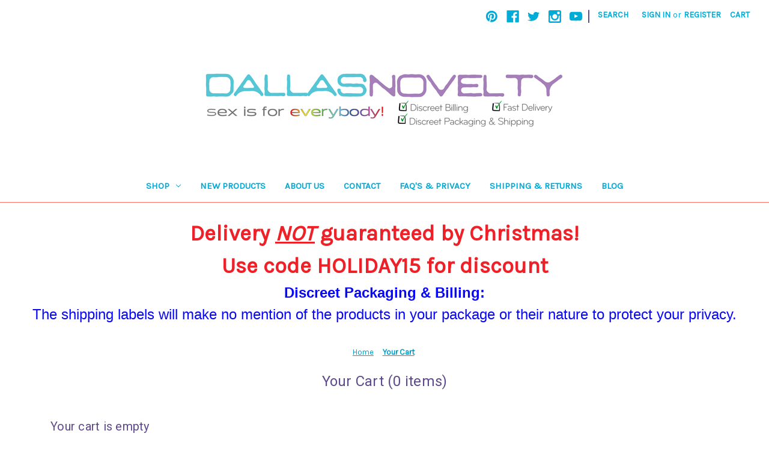

--- FILE ---
content_type: text/html; charset=UTF-8
request_url: https://www.dallasnovelty.com/cart.php
body_size: 13132
content:

<!DOCTYPE html>
<html class="no-js" lang="en">
    <head>
        <title>Dallas Novelty - Online Sex Toys Retailer - Shopping Cart</title>
        <link rel="dns-prefetch preconnect" href="https://cdn11.bigcommerce.com/s-rph88" crossorigin><link rel="dns-prefetch preconnect" href="https://fonts.googleapis.com/" crossorigin><link rel="dns-prefetch preconnect" href="https://fonts.gstatic.com/" crossorigin>
        <meta name="description" content="DallasNovelty is the top-rated sex toys retailer offering vibrators, plugs, sex dolls, masturbators and more."><meta name='platform' content='bigcommerce.stencil' />
        
         

        <link href="https://cdn11.bigcommerce.com/s-rph88/product_images/favicon.png" rel="shortcut icon">
        <meta name="viewport" content="width=device-width, initial-scale=1">

        <script>
            document.documentElement.className = document.documentElement.className.replace('no-js', 'js');
        </script>

        <script>
    function browserSupportsAllFeatures() {
        return window.Promise
            && window.fetch
            && window.URL
            && window.URLSearchParams
            && window.WeakMap
            // object-fit support
            && ('objectFit' in document.documentElement.style);
    }

    function loadScript(src) {
        var js = document.createElement('script');
        js.src = src;
        js.onerror = function () {
            console.error('Failed to load polyfill script ' + src);
        };
        document.head.appendChild(js);
    }

    if (!browserSupportsAllFeatures()) {
        loadScript('https://cdn11.bigcommerce.com/s-rph88/stencil/60fec480-7289-013b-1529-3edd46449c1c/e/9cf84a80-7356-013b-9096-5a95795cbef2/dist/theme-bundle.polyfills.js');
    }
</script>
        <script>window.consentManagerTranslations = `{"locale":"en","locales":{"consent_manager.data_collection_warning":"en","consent_manager.accept_all_cookies":"en","consent_manager.gdpr_settings":"en","consent_manager.data_collection_preferences":"en","consent_manager.manage_data_collection_preferences":"en","consent_manager.use_data_by_cookies":"en","consent_manager.data_categories_table":"en","consent_manager.allow":"en","consent_manager.accept":"en","consent_manager.deny":"en","consent_manager.dismiss":"en","consent_manager.reject_all":"en","consent_manager.category":"en","consent_manager.purpose":"en","consent_manager.functional_category":"en","consent_manager.functional_purpose":"en","consent_manager.analytics_category":"en","consent_manager.analytics_purpose":"en","consent_manager.targeting_category":"en","consent_manager.advertising_category":"en","consent_manager.advertising_purpose":"en","consent_manager.essential_category":"en","consent_manager.esential_purpose":"en","consent_manager.yes":"en","consent_manager.no":"en","consent_manager.not_available":"en","consent_manager.cancel":"en","consent_manager.save":"en","consent_manager.back_to_preferences":"en","consent_manager.close_without_changes":"en","consent_manager.unsaved_changes":"en","consent_manager.by_using":"en","consent_manager.agree_on_data_collection":"en","consent_manager.change_preferences":"en","consent_manager.cancel_dialog_title":"en","consent_manager.privacy_policy":"en","consent_manager.allow_category_tracking":"en","consent_manager.disallow_category_tracking":"en"},"translations":{"consent_manager.data_collection_warning":"We use cookies (and other similar technologies) to collect data to improve your shopping experience.","consent_manager.accept_all_cookies":"Accept All Cookies","consent_manager.gdpr_settings":"Settings","consent_manager.data_collection_preferences":"Website Data Collection Preferences","consent_manager.manage_data_collection_preferences":"Manage Website Data Collection Preferences","consent_manager.use_data_by_cookies":" uses data collected by cookies and JavaScript libraries to improve your shopping experience.","consent_manager.data_categories_table":"The table below outlines how we use this data by category. To opt out of a category of data collection, select 'No' and save your preferences.","consent_manager.allow":"Allow","consent_manager.accept":"Accept","consent_manager.deny":"Deny","consent_manager.dismiss":"Dismiss","consent_manager.reject_all":"Reject all","consent_manager.category":"Category","consent_manager.purpose":"Purpose","consent_manager.functional_category":"Functional","consent_manager.functional_purpose":"Enables enhanced functionality, such as videos and live chat. If you do not allow these, then some or all of these functions may not work properly.","consent_manager.analytics_category":"Analytics","consent_manager.analytics_purpose":"Provide statistical information on site usage, e.g., web analytics so we can improve this website over time.","consent_manager.targeting_category":"Targeting","consent_manager.advertising_category":"Advertising","consent_manager.advertising_purpose":"Used to create profiles or personalize content to enhance your shopping experience.","consent_manager.essential_category":"Essential","consent_manager.esential_purpose":"Essential for the site and any requested services to work, but do not perform any additional or secondary function.","consent_manager.yes":"Yes","consent_manager.no":"No","consent_manager.not_available":"N/A","consent_manager.cancel":"Cancel","consent_manager.save":"Save","consent_manager.back_to_preferences":"Back to Preferences","consent_manager.close_without_changes":"You have unsaved changes to your data collection preferences. Are you sure you want to close without saving?","consent_manager.unsaved_changes":"You have unsaved changes","consent_manager.by_using":"By using our website, you're agreeing to our","consent_manager.agree_on_data_collection":"By using our website, you're agreeing to the collection of data as described in our ","consent_manager.change_preferences":"You can change your preferences at any time","consent_manager.cancel_dialog_title":"Are you sure you want to cancel?","consent_manager.privacy_policy":"Privacy Policy","consent_manager.allow_category_tracking":"Allow [CATEGORY_NAME] tracking","consent_manager.disallow_category_tracking":"Disallow [CATEGORY_NAME] tracking"}}`;</script>

        <script>
            window.lazySizesConfig = window.lazySizesConfig || {};
            window.lazySizesConfig.loadMode = 1;
        </script>
        <script async src="https://cdn11.bigcommerce.com/s-rph88/stencil/60fec480-7289-013b-1529-3edd46449c1c/e/9cf84a80-7356-013b-9096-5a95795cbef2/dist/theme-bundle.head_async.js"></script>
        
        <link href="https://fonts.googleapis.com/css?family=Karla:400%7CRoboto:400&display=block" rel="stylesheet">
        
        <link rel="preload" href="https://cdn11.bigcommerce.com/s-rph88/stencil/60fec480-7289-013b-1529-3edd46449c1c/e/9cf84a80-7356-013b-9096-5a95795cbef2/dist/theme-bundle.font.js" as="script">
        <script async src="https://cdn11.bigcommerce.com/s-rph88/stencil/60fec480-7289-013b-1529-3edd46449c1c/e/9cf84a80-7356-013b-9096-5a95795cbef2/dist/theme-bundle.font.js"></script>

        <link data-stencil-stylesheet href="https://cdn11.bigcommerce.com/s-rph88/stencil/60fec480-7289-013b-1529-3edd46449c1c/e/9cf84a80-7356-013b-9096-5a95795cbef2/css/theme-6c7c56d0-c18d-013e-99b8-5eb513c20e9a.css" rel="stylesheet">

        <!-- Start Tracking Code for analytics_facebook -->

<script>
!function(f,b,e,v,n,t,s){if(f.fbq)return;n=f.fbq=function(){n.callMethod?n.callMethod.apply(n,arguments):n.queue.push(arguments)};if(!f._fbq)f._fbq=n;n.push=n;n.loaded=!0;n.version='2.0';n.queue=[];t=b.createElement(e);t.async=!0;t.src=v;s=b.getElementsByTagName(e)[0];s.parentNode.insertBefore(t,s)}(window,document,'script','https://connect.facebook.net/en_US/fbevents.js');

fbq('set', 'autoConfig', 'false', '1006245722771003');
fbq('dataProcessingOptions', ['LDU'], 0, 0);
fbq('init', '1006245722771003', {"external_id":"292664de-a113-4b2c-980e-0ac9b7aa73f9"});
fbq('set', 'agent', 'bigcommerce', '1006245722771003');

function trackEvents() {
    var pathName = window.location.pathname;

    fbq('track', 'PageView', {}, "");

    // Search events start -- only fire if the shopper lands on the /search.php page
    if (pathName.indexOf('/search.php') === 0 && getUrlParameter('search_query')) {
        fbq('track', 'Search', {
            content_type: 'product_group',
            content_ids: [],
            search_string: getUrlParameter('search_query')
        });
    }
    // Search events end

    // Wishlist events start -- only fire if the shopper attempts to add an item to their wishlist
    if (pathName.indexOf('/wishlist.php') === 0 && getUrlParameter('added_product_id')) {
        fbq('track', 'AddToWishlist', {
            content_type: 'product_group',
            content_ids: []
        });
    }
    // Wishlist events end

    // Lead events start -- only fire if the shopper subscribes to newsletter
    if (pathName.indexOf('/subscribe.php') === 0 && getUrlParameter('result') === 'success') {
        fbq('track', 'Lead', {});
    }
    // Lead events end

    // Registration events start -- only fire if the shopper registers an account
    if (pathName.indexOf('/login.php') === 0 && getUrlParameter('action') === 'account_created') {
        fbq('track', 'CompleteRegistration', {}, "");
    }
    // Registration events end

    

    function getUrlParameter(name) {
        var cleanName = name.replace(/[\[]/, '\[').replace(/[\]]/, '\]');
        var regex = new RegExp('[\?&]' + cleanName + '=([^&#]*)');
        var results = regex.exec(window.location.search);
        return results === null ? '' : decodeURIComponent(results[1].replace(/\+/g, ' '));
    }
}

if (window.addEventListener) {
    window.addEventListener("load", trackEvents, false)
}
</script>
<noscript><img height="1" width="1" style="display:none" alt="null" src="https://www.facebook.com/tr?id=1006245722771003&ev=PageView&noscript=1&a=plbigcommerce1.2&eid="/></noscript>

<!-- End Tracking Code for analytics_facebook -->

<!-- Start Tracking Code for analytics_googleanalytics -->

<!-- Global site tag (gtag.js) - Google Analytics -->
<script async src="https://www.googletagmanager.com/gtag/js?id=UA-3957028-4"></script>
<script>
  window.dataLayer = window.dataLayer || [];
  function gtag(){dataLayer.push(arguments);}
  gtag('js', new Date());

  gtag('config', 'UA-3957028-4');
</script>

     <script type="text/javascript" language="javascript">
$(function () {

$("#Footer").html($("#Footer").html().replace("E-Commerce Software by Bigcommerce", ""));

                $("#Footer").html($("#Footer").html().replace("E-Commerce Software by Bigcommerce", "Questions? Call 972-442-0682"));
                
     });
</script>
<meta name="msvalidate.01" content="00A9B8DD59646867779F16C6DFF11B26" />
    <script type="text/javascript" src="https://static.leaddyno.com/js"></script>
    <script>
    LeadDyno.key = "614bbb26472d02bedbae2d2c4461d35e7331aa8e";
    LeadDyno.recordVisit();
    LeadDyno.autoWatch();
    </script>

<!-- End Tracking Code for analytics_googleanalytics -->


<script type="text/javascript" src="https://checkout-sdk.bigcommerce.com/v1/loader.js" defer ></script>
<script type="speculationrules">{"prerender":[{"where":{"and":[{"href_matches":"\/checkout"},{"not":{"href_matches":"*action=buy*"}}]},"eagerness":"moderate"}]}</script>
<script type="text/javascript">
var BCData = {};
</script>

<script nonce="">
(function () {
    var xmlHttp = new XMLHttpRequest();

    xmlHttp.open('POST', 'https://bes.gcp.data.bigcommerce.com/nobot');
    xmlHttp.setRequestHeader('Content-Type', 'application/json');
    xmlHttp.send('{"store_id":"396529","timezone_offset":"-5.0","timestamp":"2025-12-25T14:02:39.78281600Z","visit_id":"6554fa59-f2d6-460d-b82f-31b9a6a2ee50","channel_id":1}');
})();
</script>


        <link rel="preload" href="https://cdn11.bigcommerce.com/s-rph88/stencil/60fec480-7289-013b-1529-3edd46449c1c/e/9cf84a80-7356-013b-9096-5a95795cbef2/dist/theme-bundle.main.js" as="script">
    </head>
    <body>
        <svg data-src="https://cdn11.bigcommerce.com/s-rph88/stencil/60fec480-7289-013b-1529-3edd46449c1c/e/9cf84a80-7356-013b-9096-5a95795cbef2/img/icon-sprite.svg" class="icons-svg-sprite"></svg>

        <a href="#main-content" class="skip-to-main-link">Skip to main content</a>
<header class="header" role="banner">
    <a href="#" class="mobileMenu-toggle" data-mobile-menu-toggle="menu">
        <span class="mobileMenu-toggleIcon">Toggle menu</span>
    </a>
    <nav class="navUser">
        
    <ul class="navUser-section navUser-section--alt">
        <li class="navUser-item">
            <a class="navUser-action navUser-item--compare"
               href="/compare"
               data-compare-nav
               aria-label="Compare"
            >
                Compare <span class="countPill countPill--positive countPill--alt"></span>
            </a>
        </li>
            <li class="navUser-item navUser-item--social">
                    <ul class="socialLinks socialLinks--alt">
            <li class="socialLinks-item">
                <a class="icon icon--pinterest"
                   href="http://www.pinterest.com/dallasnovelty/"
                   target="_blank"
                   rel="noopener"
                   title="Pinterest"
                >
                    <span class="aria-description--hidden">Pinterest</span>
                    <svg>
                        <use xlink:href="#icon-pinterest"/>
                    </svg>
                </a>
            </li>
            <li class="socialLinks-item">
                <a class="icon icon--facebook"
                   href="https://www.facebook.com/DallasNovelty"
                   target="_blank"
                   rel="noopener"
                   title="Facebook"
                >
                    <span class="aria-description--hidden">Facebook</span>
                    <svg>
                        <use xlink:href="#icon-facebook"/>
                    </svg>
                </a>
            </li>
            <li class="socialLinks-item">
                <a class="icon icon--twitter"
                   href="https://twitter.com/dallasnovelty"
                   target="_blank"
                   rel="noopener"
                   title="Twitter"
                >
                    <span class="aria-description--hidden">Twitter</span>
                    <svg>
                        <use xlink:href="#icon-twitter"/>
                    </svg>
                </a>
            </li>
            <li class="socialLinks-item">
                <a class="icon icon--instagram"
                   href="https://www.instagram.com/DallasNovelty"
                   target="_blank"
                   rel="noopener"
                   title="Instagram"
                >
                    <span class="aria-description--hidden">Instagram</span>
                    <svg>
                        <use xlink:href="#icon-instagram"/>
                    </svg>
                </a>
            </li>
            <li class="socialLinks-item">
                <a class="icon icon--youtube"
                   href="https://www.youtube.com/channel/UCyLXDw2oLsvK2r77bPgHWfw"
                   target="_blank"
                   rel="noopener"
                   title="Youtube"
                >
                    <span class="aria-description--hidden">Youtube</span>
                    <svg>
                        <use xlink:href="#icon-youtube"/>
                    </svg>
                </a>
            </li>
    </ul>
            </li>
            <li class="navUser-item navUser-item--divider">|</li>
        <li class="navUser-item">
            <button class="navUser-action navUser-action--quickSearch"
               type="button"
               id="quick-search-expand"
               data-search="quickSearch"
               aria-controls="quickSearch"
               aria-label="Search"
            >
                Search
            </button>
        </li>
        <li class="navUser-item navUser-item--account">
                <a class="navUser-action"
                   href="/login.php"
                   aria-label="Sign in"
                >
                    Sign in
                </a>
                    <span class="navUser-or">or</span>
                    <a class="navUser-action"
                       href="/login.php?action=create_account"
                       aria-label="Register"
                    >
                        Register
                    </a>
        </li>
        <li class="navUser-item navUser-item--cart">
            <a class="navUser-action"
               data-cart-preview
               data-dropdown="cart-preview-dropdown"
               data-options="align:right"
               href="/cart.php"
               aria-label="Cart with 0 items"
            >
                <span class="navUser-item-cartLabel">Cart</span>
                <span class="countPill cart-quantity"></span>
            </a>

            <div class="dropdown-menu" id="cart-preview-dropdown" data-dropdown-content aria-hidden="true"></div>
        </li>
    </ul>
    <div class="dropdown dropdown--quickSearch" id="quickSearch" aria-hidden="true" data-prevent-quick-search-close>
        <div class="container">
    <form class="form" onsubmit="return false" data-url="/search.php" data-quick-search-form>
        <fieldset class="form-fieldset">
            <div class="form-field">
                <label class="is-srOnly" for="nav-quick-search">Search</label>
                <input class="form-input"
                       data-search-quick
                       name="nav-quick-search"
                       id="nav-quick-search"
                       data-error-message="Search field cannot be empty."
                       placeholder="Search the store"
                       autocomplete="off"
                >
            </div>
        </fieldset>
    </form>
    <section class="quickSearchResults" data-bind="html: results"></section>
    <p role="status"
       aria-live="polite"
       class="aria-description--hidden"
       data-search-aria-message-predefined-text="product results for"
    ></p>
</div>
    </div>
</nav>

        <div class="header-logo header-logo--center">
            <a href="https://dallasnovelty.com/" class="header-logo__link" data-header-logo-link>
        <img class="header-logo-image-unknown-size"
             src="https://cdn11.bigcommerce.com/s-rph88/images/stencil/original/dallas-novelty-2022-600_1658530378__60638.original.jpg"
             alt="Dallas Novelty - Online Sex Toys Retailer"
             title="Dallas Novelty - Online Sex Toys Retailer">
</a>
        </div>
    <div class="navPages-container" id="menu" data-menu>
        <nav class="navPages">
    <div class="navPages-quickSearch">
        <div class="container">
    <form class="form" onsubmit="return false" data-url="/search.php" data-quick-search-form>
        <fieldset class="form-fieldset">
            <div class="form-field">
                <label class="is-srOnly" for="nav-menu-quick-search">Search</label>
                <input class="form-input"
                       data-search-quick
                       name="nav-menu-quick-search"
                       id="nav-menu-quick-search"
                       data-error-message="Search field cannot be empty."
                       placeholder="Search the store"
                       autocomplete="off"
                >
            </div>
        </fieldset>
    </form>
    <section class="quickSearchResults" data-bind="html: results"></section>
    <p role="status"
       aria-live="polite"
       class="aria-description--hidden"
       data-search-aria-message-predefined-text="product results for"
    ></p>
</div>
    </div>
    <ul class="navPages-list">
            <li class="navPages-item">
                <a class="navPages-action has-subMenu"
   href="https://www.dallasnovelty.com/shop/"
   data-collapsible="navPages-383"
>
    Shop
    <i class="icon navPages-action-moreIcon" aria-hidden="true">
        <svg><use xlink:href="#icon-chevron-down" /></svg>
    </i>
</a>
<div class="navPage-subMenu" id="navPages-383" aria-hidden="true" tabindex="-1">
    <ul class="navPage-subMenu-list">
        <li class="navPage-subMenu-item">
            <a class="navPage-subMenu-action navPages-action"
               href="https://www.dallasnovelty.com/shop/"
               aria-label="All Shop"
            >
                All Shop
            </a>
        </li>
            <li class="navPage-subMenu-item">
                    <a class="navPage-subMenu-action navPages-action"
                       href="https://www.dallasnovelty.com/top-20-sex-toys/"
                       aria-label="Top 20 Sex Toys"
                    >
                        Top 20 Sex Toys
                    </a>
            </li>
            <li class="navPage-subMenu-item">
                    <a class="navPage-subMenu-action navPages-action"
                       href="https://www.dallasnovelty.com/sylvie-monthule-erotic-jewelry/"
                       aria-label="Sylvie Monthule Erotic Jewelry"
                    >
                        Sylvie Monthule Erotic Jewelry
                    </a>
            </li>
            <li class="navPage-subMenu-item">
                    <a class="navPage-subMenu-action navPages-action"
                       href="https://www.dallasnovelty.com/rabbits/"
                       aria-label="Rabbits"
                    >
                        Rabbits
                    </a>
            </li>
            <li class="navPage-subMenu-item">
                    <a class="navPage-subMenu-action navPages-action"
                       href="https://www.dallasnovelty.com/mens-toys/"
                       aria-label="Mens Toys"
                    >
                        Mens Toys
                    </a>
            </li>
            <li class="navPage-subMenu-item">
                    <a class="navPage-subMenu-action navPages-action"
                       href="https://www.dallasnovelty.com/girl-toys/"
                       aria-label="Girl Toys"
                    >
                        Girl Toys
                    </a>
            </li>
            <li class="navPage-subMenu-item">
                    <a class="navPage-subMenu-action navPages-action"
                       href="https://www.dallasnovelty.com/adult-gags-gifts-and-novelties/"
                       aria-label="Adult Gags Gifts and Novelties"
                    >
                        Adult Gags Gifts and Novelties
                    </a>
            </li>
            <li class="navPage-subMenu-item">
                    <a class="navPage-subMenu-action navPages-action"
                       href="https://www.dallasnovelty.com/creature-cocks/"
                       aria-label="Creature Cocks"
                    >
                        Creature Cocks
                    </a>
            </li>
            <li class="navPage-subMenu-item">
                    <a class="navPage-subMenu-action navPages-action"
                       href="https://www.dallasnovelty.com/clearance"
                       aria-label="Clearance"
                    >
                        Clearance
                    </a>
            </li>
            <li class="navPage-subMenu-item">
                    <a class="navPage-subMenu-action navPages-action"
                       href="https://www.dallasnovelty.com/sex-toys/"
                       aria-label="New Sex Toys"
                    >
                        New Sex Toys
                    </a>
            </li>
            <li class="navPage-subMenu-item">
                    <a class="navPage-subMenu-action navPages-action"
                       href="https://www.dallasnovelty.com/the-rose/"
                       aria-label="The Rose"
                    >
                        The Rose
                    </a>
            </li>
            <li class="navPage-subMenu-item">
                    <a class="navPage-subMenu-action navPages-action"
                       href="https://www.dallasnovelty.com/fleshlight-available/"
                       aria-label="Fleshlight Available"
                    >
                        Fleshlight Available
                    </a>
            </li>
            <li class="navPage-subMenu-item">
                    <a class="navPage-subMenu-action navPages-action"
                       href="https://www.dallasnovelty.com/sex-toys-for-disabled-people/"
                       aria-label="Sex Toys For Disabled Persons"
                    >
                        Sex Toys For Disabled Persons
                    </a>
            </li>
            <li class="navPage-subMenu-item">
                    <a class="navPage-subMenu-action navPages-action"
                       href="https://www.dallasnovelty.com/anal-toys/"
                       aria-label="Anal Toys"
                    >
                        Anal Toys
                    </a>
            </li>
            <li class="navPage-subMenu-item">
                    <a class="navPage-subMenu-action navPages-action"
                       href="https://www.dallasnovelty.com/vibrators/"
                       aria-label="Vibrators"
                    >
                        Vibrators
                    </a>
            </li>
            <li class="navPage-subMenu-item">
                    <a class="navPage-subMenu-action navPages-action"
                       href="https://www.dallasnovelty.com/best-reviewed-sex-toys/"
                       aria-label="Best Reviewed Sex Toys"
                    >
                        Best Reviewed Sex Toys
                    </a>
            </li>
            <li class="navPage-subMenu-item">
                    <a class="navPage-subMenu-action navPages-action"
                       href="https://www.dallasnovelty.com/kegel-exercisers-kegel-exercises/"
                       aria-label="Kegel Exercisers"
                    >
                        Kegel Exercisers
                    </a>
            </li>
            <li class="navPage-subMenu-item">
                    <a class="navPage-subMenu-action navPages-action"
                       href="https://www.dallasnovelty.com/naughty-nights/"
                       aria-label="Naughty Nights - Hot Toys For Naughty Nights"
                    >
                        Naughty Nights - Hot Toys For Naughty Nights
                    </a>
            </li>
            <li class="navPage-subMenu-item">
                    <a class="navPage-subMenu-action navPages-action"
                       href="https://www.dallasnovelty.com/pelvic-floor-exercisers/"
                       aria-label="Pelvic Floor Exercisers"
                    >
                        Pelvic Floor Exercisers
                    </a>
            </li>
            <li class="navPage-subMenu-item">
                    <a class="navPage-subMenu-action navPages-action"
                       href="https://www.dallasnovelty.com/top-sex-toys-for-pregnant-women/"
                       aria-label="The Best Sex Toys For Pregnant Women"
                    >
                        The Best Sex Toys For Pregnant Women
                    </a>
            </li>
            <li class="navPage-subMenu-item">
                    <a class="navPage-subMenu-action navPages-action"
                       href="https://www.dallasnovelty.com/lubricants/"
                       aria-label="Lubricants"
                    >
                        Lubricants
                    </a>
            </li>
            <li class="navPage-subMenu-item">
                    <a class="navPage-subMenu-action navPages-action"
                       href="https://www.dallasnovelty.com/dildos-dongs/"
                       aria-label="Dildos &amp; Dongs"
                    >
                        Dildos &amp; Dongs
                    </a>
            </li>
            <li class="navPage-subMenu-item">
                    <a class="navPage-subMenu-action navPages-action"
                       href="https://www.dallasnovelty.com/penis-pumps/"
                       aria-label="Penis Pumps"
                    >
                        Penis Pumps
                    </a>
            </li>
            <li class="navPage-subMenu-item">
                    <a class="navPage-subMenu-action navPages-action"
                       href="https://www.dallasnovelty.com/penis-accessories/"
                       aria-label="Penis Accessories"
                    >
                        Penis Accessories
                    </a>
            </li>
            <li class="navPage-subMenu-item">
                    <a class="navPage-subMenu-action navPages-action"
                       href="https://www.dallasnovelty.com/health-beauty/"
                       aria-label="Health &amp; Beauty"
                    >
                        Health &amp; Beauty
                    </a>
            </li>
            <li class="navPage-subMenu-item">
                    <a class="navPage-subMenu-action navPages-action"
                       href="https://www.dallasnovelty.com/suction-air-pressure-toys/"
                       aria-label="Suction &amp; Air Pressure Toys"
                    >
                        Suction &amp; Air Pressure Toys
                    </a>
            </li>
            <li class="navPage-subMenu-item">
                    <a class="navPage-subMenu-action navPages-action"
                       href="https://www.dallasnovelty.com/bondage-fetish-bdsm-kink/"
                       aria-label="Bondage Fetish BDSM &amp; Kink"
                    >
                        Bondage Fetish BDSM &amp; Kink
                    </a>
            </li>
            <li class="navPage-subMenu-item">
                    <a class="navPage-subMenu-action navPages-action"
                       href="https://www.dallasnovelty.com/for-couples/"
                       aria-label="For Couples"
                    >
                        For Couples
                    </a>
            </li>
            <li class="navPage-subMenu-item">
                    <a class="navPage-subMenu-action navPages-action"
                       href="https://www.dallasnovelty.com/body-safe-toys/"
                       aria-label="Body Safe"
                    >
                        Body Safe
                    </a>
            </li>
            <li class="navPage-subMenu-item">
                    <a class="navPage-subMenu-action navPages-action"
                       href="https://www.dallasnovelty.com/celebrity-toys/"
                       aria-label="Celebrity Toys"
                    >
                        Celebrity Toys
                    </a>
            </li>
            <li class="navPage-subMenu-item">
                    <a class="navPage-subMenu-action navPages-action"
                       href="https://www.dallasnovelty.com/strap-ons-harnesses/"
                       aria-label="Strap-ons &amp; Harnesses"
                    >
                        Strap-ons &amp; Harnesses
                    </a>
            </li>
            <li class="navPage-subMenu-item">
                    <a class="navPage-subMenu-action navPages-action"
                       href="https://www.dallasnovelty.com/fifty-shades/"
                       aria-label="Fifty Shades"
                    >
                        Fifty Shades
                    </a>
            </li>
            <li class="navPage-subMenu-item">
                    <a class="navPage-subMenu-action navPages-action"
                       href="https://www.dallasnovelty.com/electrosex/"
                       aria-label="Electrosex"
                    >
                        Electrosex
                    </a>
            </li>
            <li class="navPage-subMenu-item">
                    <a class="navPage-subMenu-action navPages-action"
                       href="https://www.dallasnovelty.com/luxury-items/"
                       aria-label="Luxury Items"
                    >
                        Luxury Items
                    </a>
            </li>
            <li class="navPage-subMenu-item">
                    <a class="navPage-subMenu-action navPages-action"
                       href="https://www.dallasnovelty.com/not-so-basic-sex-toys/"
                       aria-label="Not-So-Basic Sex Toys"
                    >
                        Not-So-Basic Sex Toys
                    </a>
            </li>
            <li class="navPage-subMenu-item">
                    <a class="navPage-subMenu-action navPages-action"
                       href="https://www.dallasnovelty.com/sex-swings-machines-erotic-furniture/"
                       aria-label="Sex Swings Machines &amp; Erotic Furniture"
                    >
                        Sex Swings Machines &amp; Erotic Furniture
                    </a>
            </li>
            <li class="navPage-subMenu-item">
                    <a class="navPage-subMenu-action navPages-action"
                       href="https://www.dallasnovelty.com/books-adult-games-movies/"
                       aria-label="Books Adult Games &amp; Movies"
                    >
                        Books Adult Games &amp; Movies
                    </a>
            </li>
            <li class="navPage-subMenu-item">
                    <a class="navPage-subMenu-action navPages-action"
                       href="https://www.dallasnovelty.com/award-winning/"
                       aria-label="Award Winning"
                    >
                        Award Winning
                    </a>
            </li>
            <li class="navPage-subMenu-item">
                    <a class="navPage-subMenu-action navPages-action"
                       href="https://www.dallasnovelty.com/unique-sex-toys/"
                       aria-label="Unique Sex Toys"
                    >
                        Unique Sex Toys
                    </a>
            </li>
            <li class="navPage-subMenu-item">
                    <a class="navPage-subMenu-action navPages-action"
                       href="https://www.dallasnovelty.com/pride/"
                       aria-label="Pride"
                    >
                        Pride
                    </a>
            </li>
            <li class="navPage-subMenu-item">
                    <a class="navPage-subMenu-action navPages-action"
                       href="https://www.dallasnovelty.com/plus-size/"
                       aria-label="Plus Size"
                    >
                        Plus Size
                    </a>
            </li>
            <li class="navPage-subMenu-item">
                    <a class="navPage-subMenu-action navPages-action"
                       href="https://www.dallasnovelty.com/batteries-odds-ends/"
                       aria-label="Batteries &amp; Odds &amp; Ends"
                    >
                        Batteries &amp; Odds &amp; Ends
                    </a>
            </li>
            <li class="navPage-subMenu-item">
                    <a class="navPage-subMenu-action navPages-action"
                       href="https://www.dallasnovelty.com/coloring-books/"
                       aria-label="Coloring Books"
                    >
                        Coloring Books
                    </a>
            </li>
            <li class="navPage-subMenu-item">
                    <a class="navPage-subMenu-action navPages-action"
                       href="https://www.dallasnovelty.com/award-nominated-toys/"
                       aria-label="Award Nominated Toys"
                    >
                        Award Nominated Toys
                    </a>
            </li>
            <li class="navPage-subMenu-item">
                    <a class="navPage-subMenu-action navPages-action"
                       href="https://www.dallasnovelty.com/nipple-play/"
                       aria-label="Nipple Play"
                    >
                        Nipple Play
                    </a>
            </li>
            <li class="navPage-subMenu-item">
                    <a class="navPage-subMenu-action navPages-action"
                       href="https://www.dallasnovelty.com/trans-gear/"
                       aria-label="Trans Gear"
                    >
                        Trans Gear
                    </a>
            </li>
            <li class="navPage-subMenu-item">
                    <a class="navPage-subMenu-action navPages-action"
                       href="https://www.dallasnovelty.com/lingerie-shoes-clothing/"
                       aria-label="Lingerie Shoes &amp; Clothing"
                    >
                        Lingerie Shoes &amp; Clothing
                    </a>
            </li>
            <li class="navPage-subMenu-item">
                    <a class="navPage-subMenu-action navPages-action"
                       href="https://www.dallasnovelty.com/body-jewelry/"
                       aria-label="Body Jewelry"
                    >
                        Body Jewelry
                    </a>
            </li>
            <li class="navPage-subMenu-item">
                    <a class="navPage-subMenu-action navPages-action"
                       href="https://www.dallasnovelty.com/storage-accessories/"
                       aria-label="Storage &amp; Accessories"
                    >
                        Storage &amp; Accessories
                    </a>
            </li>
            <li class="navPage-subMenu-item">
                    <a class="navPage-subMenu-action navPages-action"
                       href="https://www.dallasnovelty.com/12-days-of-sex-toys/"
                       aria-label="12 Days of Sex Toys"
                    >
                        12 Days of Sex Toys
                    </a>
            </li>
            <li class="navPage-subMenu-item">
                    <a class="navPage-subMenu-action navPages-action"
                       href="https://www.dallasnovelty.com/mens-health-wishlist/"
                       aria-label="Men&#x27;s Health Wishlist"
                    >
                        Men&#x27;s Health Wishlist
                    </a>
            </li>
            <li class="navPage-subMenu-item">
                    <a class="navPage-subMenu-action navPages-action"
                       href="https://www.dallasnovelty.com/party-games-gifts-supplies/"
                       aria-label="Party Games Gifts &amp; Supplies"
                    >
                        Party Games Gifts &amp; Supplies
                    </a>
            </li>
            <li class="navPage-subMenu-item">
                    <a class="navPage-subMenu-action navPages-action"
                       href="https://www.dallasnovelty.com/holidays/"
                       aria-label="Holidays"
                    >
                        Holidays
                    </a>
            </li>
    </ul>
</div>
            </li>
                 <li class="navPages-item navPages-item-page">
                     <a class="navPages-action"
                        href="/new-products/"
                        aria-label="New Products"
                     >
                         New Products
                     </a>
                 </li>
                 <li class="navPages-item navPages-item-page">
                     <a class="navPages-action"
                        href="https://www.dallasnovelty.com/about-us/"
                        aria-label="About Us"
                     >
                         About Us
                     </a>
                 </li>
                 <li class="navPages-item navPages-item-page">
                     <a class="navPages-action"
                        href="https://www.dallasnovelty.com/contact/"
                        aria-label="Contact"
                     >
                         Contact
                     </a>
                 </li>
                 <li class="navPages-item navPages-item-page">
                     <a class="navPages-action"
                        href="https://www.dallasnovelty.com/faqs-privacy/"
                        aria-label="FAQ&#x27;s &amp; Privacy"
                     >
                         FAQ&#x27;s &amp; Privacy
                     </a>
                 </li>
                 <li class="navPages-item navPages-item-page">
                     <a class="navPages-action"
                        href="https://www.dallasnovelty.com/shipping-returns/"
                        aria-label="Shipping &amp; Returns"
                     >
                         Shipping &amp; Returns
                     </a>
                 </li>
                 <li class="navPages-item navPages-item-page">
                     <a class="navPages-action"
                        href="https://www.dallasnovelty.com/blog/"
                        aria-label="Blog"
                     >
                         Blog
                     </a>
                 </li>
    </ul>
    <ul class="navPages-list navPages-list--user">
            <li class="navPages-item">
                <a class="navPages-action"
                   href="/login.php"
                   aria-label="Sign in"
                >
                    Sign in
                </a>
                    or
                    <a class="navPages-action"
                       href="/login.php?action=create_account"
                       aria-label="Register"
                    >
                        Register
                    </a>
            </li>
            <li class="navPages-item">
                    <ul class="socialLinks socialLinks--alt">
            <li class="socialLinks-item">
                <a class="icon icon--pinterest"
                   href="http://www.pinterest.com/dallasnovelty/"
                   target="_blank"
                   rel="noopener"
                   title="Pinterest"
                >
                    <span class="aria-description--hidden">Pinterest</span>
                    <svg>
                        <use xlink:href="#icon-pinterest"/>
                    </svg>
                </a>
            </li>
            <li class="socialLinks-item">
                <a class="icon icon--facebook"
                   href="https://www.facebook.com/DallasNovelty"
                   target="_blank"
                   rel="noopener"
                   title="Facebook"
                >
                    <span class="aria-description--hidden">Facebook</span>
                    <svg>
                        <use xlink:href="#icon-facebook"/>
                    </svg>
                </a>
            </li>
            <li class="socialLinks-item">
                <a class="icon icon--twitter"
                   href="https://twitter.com/dallasnovelty"
                   target="_blank"
                   rel="noopener"
                   title="Twitter"
                >
                    <span class="aria-description--hidden">Twitter</span>
                    <svg>
                        <use xlink:href="#icon-twitter"/>
                    </svg>
                </a>
            </li>
            <li class="socialLinks-item">
                <a class="icon icon--instagram"
                   href="https://www.instagram.com/DallasNovelty"
                   target="_blank"
                   rel="noopener"
                   title="Instagram"
                >
                    <span class="aria-description--hidden">Instagram</span>
                    <svg>
                        <use xlink:href="#icon-instagram"/>
                    </svg>
                </a>
            </li>
            <li class="socialLinks-item">
                <a class="icon icon--youtube"
                   href="https://www.youtube.com/channel/UCyLXDw2oLsvK2r77bPgHWfw"
                   target="_blank"
                   rel="noopener"
                   title="Youtube"
                >
                    <span class="aria-description--hidden">Youtube</span>
                    <svg>
                        <use xlink:href="#icon-youtube"/>
                    </svg>
                </a>
            </li>
    </ul>
            </li>
    </ul>
</nav>
    </div>
</header>
<div data-content-region="header_bottom--global"><div data-layout-id="dce38800-e98b-46e3-8bb7-49c9d027708b">       <div data-sub-layout-container="2b87612c-02e2-4cae-82d6-9a728f064dd6" data-layout-name="Layout">
    <style data-container-styling="2b87612c-02e2-4cae-82d6-9a728f064dd6">
        [data-sub-layout-container="2b87612c-02e2-4cae-82d6-9a728f064dd6"] {
            box-sizing: border-box;
            display: flex;
            flex-wrap: wrap;
            z-index: 0;
            position: relative;
            height: ;
            padding-top: 0px;
            padding-right: 0px;
            padding-bottom: 0px;
            padding-left: 0px;
            margin-top: 0px;
            margin-right: 0px;
            margin-bottom: 0px;
            margin-left: 0px;
            border-width: 0px;
            border-style: solid;
            border-color: #333333;
        }

        [data-sub-layout-container="2b87612c-02e2-4cae-82d6-9a728f064dd6"]:after {
            display: block;
            position: absolute;
            top: 0;
            left: 0;
            bottom: 0;
            right: 0;
            background-size: cover;
            z-index: auto;
        }
    </style>

    <div data-sub-layout="90a60cbc-25e2-4d1d-98ef-9c08ca50fd6e">
        <style data-column-styling="90a60cbc-25e2-4d1d-98ef-9c08ca50fd6e">
            [data-sub-layout="90a60cbc-25e2-4d1d-98ef-9c08ca50fd6e"] {
                display: flex;
                flex-direction: column;
                box-sizing: border-box;
                flex-basis: 100%;
                max-width: 100%;
                z-index: 0;
                position: relative;
                height: ;
                padding-top: 0px;
                padding-right: 10.5px;
                padding-bottom: 0px;
                padding-left: 10.5px;
                margin-top: 0px;
                margin-right: 0px;
                margin-bottom: 0px;
                margin-left: 0px;
                border-width: 0px;
                border-style: solid;
                border-color: #333333;
                justify-content: center;
            }
            [data-sub-layout="90a60cbc-25e2-4d1d-98ef-9c08ca50fd6e"]:after {
                display: block;
                position: absolute;
                top: 0;
                left: 0;
                bottom: 0;
                right: 0;
                background-size: cover;
                z-index: auto;
            }
            @media only screen and (max-width: 700px) {
                [data-sub-layout="90a60cbc-25e2-4d1d-98ef-9c08ca50fd6e"] {
                    flex-basis: 100%;
                    max-width: 100%;
                }
            }
        </style>
        <div data-widget-id="c3ee7985-31c8-4b55-8d8d-02fdd2dbc79b" data-placement-id="98c4096c-3e3b-492d-803a-8bbd9309be1c" data-placement-status="ACTIVE"><style>
    .sd-simple-text-c3ee7985-31c8-4b55-8d8d-02fdd2dbc79b {
      padding-top: 0px;
      padding-right: 0px;
      padding-bottom: 0px;
      padding-left: 0px;

      margin-top: 0px;
      margin-right: 0px;
      margin-bottom: 0px;
      margin-left: 0px;

    }

    .sd-simple-text-c3ee7985-31c8-4b55-8d8d-02fdd2dbc79b * {
      margin: 0;
      padding: 0;

        color: #333333;
        font-family: inherit;
        font-weight: 500;
        font-size: 18px;
        min-height: 18px;

    }

    .sd-simple-text-c3ee7985-31c8-4b55-8d8d-02fdd2dbc79b {
        text-align: center;
    }

    #sd-simple-text-editable-c3ee7985-31c8-4b55-8d8d-02fdd2dbc79b {
      min-width: 14px;
      line-height: 1.5;
      display: inline-block;
    }

    #sd-simple-text-editable-c3ee7985-31c8-4b55-8d8d-02fdd2dbc79b[data-edit-mode="true"]:hover,
    #sd-simple-text-editable-c3ee7985-31c8-4b55-8d8d-02fdd2dbc79b[data-edit-mode="true"]:active,
    #sd-simple-text-editable-c3ee7985-31c8-4b55-8d8d-02fdd2dbc79b[data-edit-mode="true"]:focus {
      outline: 1px dashed #3C64F4;
    }

    #sd-simple-text-editable-c3ee7985-31c8-4b55-8d8d-02fdd2dbc79b strong,
    #sd-simple-text-editable-c3ee7985-31c8-4b55-8d8d-02fdd2dbc79b strong * {
      font-weight: bold;
    }

    #sd-simple-text-editable-c3ee7985-31c8-4b55-8d8d-02fdd2dbc79b a {
      color: inherit;
    }

    @supports (color: color-mix(in srgb, #000 50%, #fff 50%)) {
      #sd-simple-text-editable-c3ee7985-31c8-4b55-8d8d-02fdd2dbc79b a:hover,
      #sd-simple-text-editable-c3ee7985-31c8-4b55-8d8d-02fdd2dbc79b a:active,
      #sd-simple-text-editable-c3ee7985-31c8-4b55-8d8d-02fdd2dbc79b a:focus {
        color: color-mix(in srgb, currentColor 68%, white 32%);
      }
    }

    @supports not (color: color-mix(in srgb, #000 50%, #fff 50%)) {
      #sd-simple-text-editable-c3ee7985-31c8-4b55-8d8d-02fdd2dbc79b a:hover,
      #sd-simple-text-editable-c3ee7985-31c8-4b55-8d8d-02fdd2dbc79b a:active,
      #sd-simple-text-editable-c3ee7985-31c8-4b55-8d8d-02fdd2dbc79b a:focus {
        filter: brightness(2);
      }
    }
</style>

<div class="sd-simple-text-c3ee7985-31c8-4b55-8d8d-02fdd2dbc79b ">
  <div id="sd-simple-text-editable-c3ee7985-31c8-4b55-8d8d-02fdd2dbc79b" data-edit-mode="">
    
  </div>
</div>

</div>
    </div>
</div>

       <div data-sub-layout-container="c422b775-0a29-47e7-8388-46eeeede3a71" data-layout-name="Layout">
    <style data-container-styling="c422b775-0a29-47e7-8388-46eeeede3a71">
        [data-sub-layout-container="c422b775-0a29-47e7-8388-46eeeede3a71"] {
            box-sizing: border-box;
            display: flex;
            flex-wrap: wrap;
            z-index: 0;
            position: relative;
            height: ;
            padding-top: 0px;
            padding-right: 0px;
            padding-bottom: 0px;
            padding-left: 0px;
            margin-top: 0px;
            margin-right: 0px;
            margin-bottom: 0px;
            margin-left: 0px;
            border-width: 0px;
            border-style: solid;
            border-color: #333333;
        }

        [data-sub-layout-container="c422b775-0a29-47e7-8388-46eeeede3a71"]:after {
            display: block;
            position: absolute;
            top: 0;
            left: 0;
            bottom: 0;
            right: 0;
            background-size: cover;
            z-index: auto;
        }
    </style>

    <div data-sub-layout="7a3893ea-099e-447d-9958-f5d475157012">
        <style data-column-styling="7a3893ea-099e-447d-9958-f5d475157012">
            [data-sub-layout="7a3893ea-099e-447d-9958-f5d475157012"] {
                display: flex;
                flex-direction: column;
                box-sizing: border-box;
                flex-basis: 100%;
                max-width: 100%;
                z-index: 0;
                position: relative;
                height: ;
                padding-top: 0px;
                padding-right: 10.5px;
                padding-bottom: 0px;
                padding-left: 10.5px;
                margin-top: 0px;
                margin-right: 0px;
                margin-bottom: 0px;
                margin-left: 0px;
                border-width: 0px;
                border-style: solid;
                border-color: #333333;
                justify-content: center;
            }
            [data-sub-layout="7a3893ea-099e-447d-9958-f5d475157012"]:after {
                display: block;
                position: absolute;
                top: 0;
                left: 0;
                bottom: 0;
                right: 0;
                background-size: cover;
                z-index: auto;
            }
            @media only screen and (max-width: 700px) {
                [data-sub-layout="7a3893ea-099e-447d-9958-f5d475157012"] {
                    flex-basis: 100%;
                    max-width: 100%;
                }
            }
        </style>
        <div data-widget-id="9e604474-f62d-4952-95c8-58f7a87c416f" data-placement-id="53983d8e-345d-41ce-aa35-9bc0502e1d7c" data-placement-status="ACTIVE"><style>
    .sd-simple-text-9e604474-f62d-4952-95c8-58f7a87c416f {
      padding-top: 0px;
      padding-right: 0px;
      padding-bottom: 0px;
      padding-left: 0px;

      margin-top: 0px;
      margin-right: 0px;
      margin-bottom: 0px;
      margin-left: 0px;

    }

    .sd-simple-text-9e604474-f62d-4952-95c8-58f7a87c416f * {
      margin: 0;
      padding: 0;

        color: rgba(237,33,39,1);
        font-family: inherit;
        font-weight: 800;
        font-size: 36px;
        min-height: 36px;

    }

    .sd-simple-text-9e604474-f62d-4952-95c8-58f7a87c416f {
        text-align: center;
    }

    #sd-simple-text-editable-9e604474-f62d-4952-95c8-58f7a87c416f {
      min-width: 14px;
      line-height: 1.5;
      display: inline-block;
    }

    #sd-simple-text-editable-9e604474-f62d-4952-95c8-58f7a87c416f[data-edit-mode="true"]:hover,
    #sd-simple-text-editable-9e604474-f62d-4952-95c8-58f7a87c416f[data-edit-mode="true"]:active,
    #sd-simple-text-editable-9e604474-f62d-4952-95c8-58f7a87c416f[data-edit-mode="true"]:focus {
      outline: 1px dashed #3C64F4;
    }

    #sd-simple-text-editable-9e604474-f62d-4952-95c8-58f7a87c416f strong,
    #sd-simple-text-editable-9e604474-f62d-4952-95c8-58f7a87c416f strong * {
      font-weight: bold;
    }

    #sd-simple-text-editable-9e604474-f62d-4952-95c8-58f7a87c416f a {
      color: inherit;
    }

    @supports (color: color-mix(in srgb, #000 50%, #fff 50%)) {
      #sd-simple-text-editable-9e604474-f62d-4952-95c8-58f7a87c416f a:hover,
      #sd-simple-text-editable-9e604474-f62d-4952-95c8-58f7a87c416f a:active,
      #sd-simple-text-editable-9e604474-f62d-4952-95c8-58f7a87c416f a:focus {
        color: color-mix(in srgb, currentColor 68%, white 32%);
      }
    }

    @supports not (color: color-mix(in srgb, #000 50%, #fff 50%)) {
      #sd-simple-text-editable-9e604474-f62d-4952-95c8-58f7a87c416f a:hover,
      #sd-simple-text-editable-9e604474-f62d-4952-95c8-58f7a87c416f a:active,
      #sd-simple-text-editable-9e604474-f62d-4952-95c8-58f7a87c416f a:focus {
        filter: brightness(2);
      }
    }
</style>

<div class="sd-simple-text-9e604474-f62d-4952-95c8-58f7a87c416f ">
  <div id="sd-simple-text-editable-9e604474-f62d-4952-95c8-58f7a87c416f" data-edit-mode="">
    <p>Delivery <em><strong><span style="text-decoration: underline;">NOT</span></strong></em> guaranteed by Christmas!</p>
<p>Use code HOLIDAY15 for discount</p>
  </div>
</div>

</div>
    </div>
</div>

       <div data-sub-layout-container="6e26723a-2810-4fd8-9ab2-cae70e428d38" data-layout-name="Layout">
    <style data-container-styling="6e26723a-2810-4fd8-9ab2-cae70e428d38">
        [data-sub-layout-container="6e26723a-2810-4fd8-9ab2-cae70e428d38"] {
            box-sizing: border-box;
            display: flex;
            flex-wrap: wrap;
            z-index: 0;
            position: relative;
            height: ;
            padding-top: 0px;
            padding-right: 0px;
            padding-bottom: 0px;
            padding-left: 0px;
            margin-top: 0px;
            margin-right: 0px;
            margin-bottom: 0px;
            margin-left: 0px;
            border-width: 0px;
            border-style: solid;
            border-color: #333333;
        }

        [data-sub-layout-container="6e26723a-2810-4fd8-9ab2-cae70e428d38"]:after {
            display: block;
            position: absolute;
            top: 0;
            left: 0;
            bottom: 0;
            right: 0;
            background-size: cover;
            z-index: auto;
        }
    </style>

    <div data-sub-layout="7d2d0176-338e-4754-8b00-c6c1e5f049c1">
        <style data-column-styling="7d2d0176-338e-4754-8b00-c6c1e5f049c1">
            [data-sub-layout="7d2d0176-338e-4754-8b00-c6c1e5f049c1"] {
                display: flex;
                flex-direction: column;
                box-sizing: border-box;
                flex-basis: 100%;
                max-width: 100%;
                z-index: 0;
                position: relative;
                height: ;
                padding-top: 0px;
                padding-right: 10.5px;
                padding-bottom: 0px;
                padding-left: 10.5px;
                margin-top: 0px;
                margin-right: 0px;
                margin-bottom: 0px;
                margin-left: 0px;
                border-width: 0px;
                border-style: solid;
                border-color: #333333;
                justify-content: center;
            }
            [data-sub-layout="7d2d0176-338e-4754-8b00-c6c1e5f049c1"]:after {
                display: block;
                position: absolute;
                top: 0;
                left: 0;
                bottom: 0;
                right: 0;
                background-size: cover;
                z-index: auto;
            }
            @media only screen and (max-width: 700px) {
                [data-sub-layout="7d2d0176-338e-4754-8b00-c6c1e5f049c1"] {
                    flex-basis: 100%;
                    max-width: 100%;
                }
            }
        </style>
        <div data-widget-id="4937eb38-3649-42aa-908e-0422469dee0b" data-placement-id="331c9907-ea9e-419d-b013-91f47c7bb6d0" data-placement-status="ACTIVE"><script type="application/ld+json">
{
  "@context": "https://schema.org",
  "@type": "Corporation",
  "name": "Dallas Novelty - Online Sex Toys Retailer",
  "alternateName": "Dallas Novelty",
  "url": "https://www.dallasnovelty.com/",
  "logo": "https://cdn11.bigcommerce.com/s-rph88/images/stencil/original/dallas-novelty-2022-600_1658530378__60638.original.jpg",
  "sameAs": [
    "https://twitter.com/dallasnovelty",
    "https://www.pinterest.com/dallasnovelty/",
    "https://www.facebook.com/DallasNovelty/"
  ]
}
</script>
</div>
    </div>
</div>

</div></div>
<div data-content-region="header_bottom"><div data-layout-id="48da051d-0ecc-41e7-bf16-249b5286ec4a">       <div data-sub-layout-container="e7649005-41f5-47a6-9211-2e34376705a3" data-layout-name="Layout">
    <style data-container-styling="e7649005-41f5-47a6-9211-2e34376705a3">
        [data-sub-layout-container="e7649005-41f5-47a6-9211-2e34376705a3"] {
            box-sizing: border-box;
            display: flex;
            flex-wrap: wrap;
            z-index: 0;
            position: relative;
            padding-top: 0px;
            padding-right: 0px;
            padding-bottom: 0px;
            padding-left: 0px;
            margin-top: 0px;
            margin-right: 0px;
            margin-bottom: 0px;
            margin-left: 0px;
            border-width: px;
            border-style: ;
            border-color: ;
        }

        [data-sub-layout-container="e7649005-41f5-47a6-9211-2e34376705a3"]:after {
            display: block;
            position: absolute;
            top: 0;
            left: 0;
            bottom: 0;
            right: 0;
            background-size: cover;
            z-index: ;
        }
    </style>

    <div data-sub-layout="d789aebd-d498-4dfa-8036-806236901751">
        <style data-column-styling="d789aebd-d498-4dfa-8036-806236901751">
            [data-sub-layout="d789aebd-d498-4dfa-8036-806236901751"] {
                display: flex;
                flex-direction: column;
                box-sizing: border-box;
                flex-basis: 100%;
                max-width: 100%;
                z-index: 0;
                position: relative;
                padding-top: 0px;
                padding-right: 10.5px;
                padding-bottom: 0px;
                padding-left: 10.5px;
                margin-top: 0px;
                margin-right: 0px;
                margin-bottom: 0px;
                margin-left: 0px;
                border-width: px;
                border-style: ;
                border-color: ;
                justify-content: center;
            }
            [data-sub-layout="d789aebd-d498-4dfa-8036-806236901751"]:after {
                display: block;
                position: absolute;
                top: 0;
                left: 0;
                bottom: 0;
                right: 0;
                background-size: cover;
                z-index: ;
            }
            @media only screen and (max-width: 700px) {
                [data-sub-layout="d789aebd-d498-4dfa-8036-806236901751"] {
                    flex-basis: 100%;
                    max-width: 100%;
                }
            }
        </style>
        <div data-widget-id="f68c771c-16eb-4bf1-b5d1-b215a11d26b7" data-placement-id="c1ae3d3c-5d16-4abf-b86e-29eb2ddc2135" data-placement-status="ACTIVE"><style>
    .sd-simple-text-f68c771c-16eb-4bf1-b5d1-b215a11d26b7 {
      padding-top: 0px;
      padding-right: 0px;
      padding-bottom: 0px;
      padding-left: 0px;

      margin-top: 0px;
      margin-right: 0px;
      margin-bottom: 0px;
      margin-left: 0px;

    }

    .sd-simple-text-f68c771c-16eb-4bf1-b5d1-b215a11d26b7 * {
      margin: 0;
      padding: 0;

        color: rgba(8,7,247,1);
        font-family: Verdana, sans-serif;
        font-weight: 500;
        font-size: 24px;
        min-height: 24px;

    }

    .sd-simple-text-f68c771c-16eb-4bf1-b5d1-b215a11d26b7 {
        text-align: center;
    }

    #sd-simple-text-editable-f68c771c-16eb-4bf1-b5d1-b215a11d26b7 {
      min-width: 14px;
      line-height: 1.5;
      display: inline-block;
    }

    #sd-simple-text-editable-f68c771c-16eb-4bf1-b5d1-b215a11d26b7[data-edit-mode="true"]:hover,
    #sd-simple-text-editable-f68c771c-16eb-4bf1-b5d1-b215a11d26b7[data-edit-mode="true"]:active,
    #sd-simple-text-editable-f68c771c-16eb-4bf1-b5d1-b215a11d26b7[data-edit-mode="true"]:focus {
      outline: 1px dashed #3C64F4;
    }

    #sd-simple-text-editable-f68c771c-16eb-4bf1-b5d1-b215a11d26b7 strong,
    #sd-simple-text-editable-f68c771c-16eb-4bf1-b5d1-b215a11d26b7 strong * {
      font-weight: bold;
    }

    #sd-simple-text-editable-f68c771c-16eb-4bf1-b5d1-b215a11d26b7 a {
      color: inherit;
    }

    @supports (color: color-mix(in srgb, #000 50%, #fff 50%)) {
      #sd-simple-text-editable-f68c771c-16eb-4bf1-b5d1-b215a11d26b7 a:hover,
      #sd-simple-text-editable-f68c771c-16eb-4bf1-b5d1-b215a11d26b7 a:active,
      #sd-simple-text-editable-f68c771c-16eb-4bf1-b5d1-b215a11d26b7 a:focus {
        color: color-mix(in srgb, currentColor 68%, white 32%);
      }
    }

    @supports not (color: color-mix(in srgb, #000 50%, #fff 50%)) {
      #sd-simple-text-editable-f68c771c-16eb-4bf1-b5d1-b215a11d26b7 a:hover,
      #sd-simple-text-editable-f68c771c-16eb-4bf1-b5d1-b215a11d26b7 a:active,
      #sd-simple-text-editable-f68c771c-16eb-4bf1-b5d1-b215a11d26b7 a:focus {
        filter: brightness(2);
      }
    }
</style>

<div class="sd-simple-text-f68c771c-16eb-4bf1-b5d1-b215a11d26b7 ">
  <div id="sd-simple-text-editable-f68c771c-16eb-4bf1-b5d1-b215a11d26b7" data-edit-mode="">
    <p><strong>Discreet Packaging &amp; Billing:</strong></p>
<p>The shipping labels will make no mention of the products in your package or their nature to protect your privacy.</p>
  </div>
</div>

</div>
    </div>
</div>

</div></div>
        <main class="body" id="main-content" role="main" data-currency-code="USD">
     
    <div class="container">
        
<div class="page">

    <div class="page-content" data-cart>
        <nav aria-label="Breadcrumb">
    <ol class="breadcrumbs">
                <li class="breadcrumb ">
                    <a class="breadcrumb-label"
                       href="https://dallasnovelty.com/"
                       
                    >
                        <span>Home</span>
                    </a>
                </li>
                <li class="breadcrumb is-active">
                    <a class="breadcrumb-label"
                       href="https://www.dallasnovelty.com/cart.php"
                       aria-current="page"
                    >
                        <span>Your Cart</span>
                    </a>
                </li>
    </ol>
</nav>

<script type="application/ld+json">
{
    "@context": "https://schema.org",
    "@type": "BreadcrumbList",
    "itemListElement":
    [
        {
            "@type": "ListItem",
            "position": 1,
            "item": {
                "@id": "https://dallasnovelty.com/",
                "name": "Home"
            }
        },
        {
            "@type": "ListItem",
            "position": 2,
            "item": {
                "@id": "https://www.dallasnovelty.com/cart.php",
                "name": "Your Cart"
            }
        }
    ]
}
</script>

        <h1 class="page-heading" data-cart-page-title>
    Your Cart (0 items)
</h1>

        <div data-cart-status>
                    </div>

            <h3 tabindex="0">Your cart is empty</h3>

    </div>
</div>

    </div>
    <div id="modal" class="modal" data-reveal data-prevent-quick-search-close>
    <button class="modal-close"
        type="button"
        title="Close"
        
>
    <span class="aria-description--hidden">Close</span>
    <span aria-hidden="true">&#215;</span>
</button>
    <div class="modal-content"></div>
    <div class="loadingOverlay"></div>
</div>
    <div id="alert-modal" class="modal modal--alert modal--small" data-reveal data-prevent-quick-search-close>
    <div class="alert-icon error-icon">
        <span class="icon-content">
            <span class="line line-left"></span>
            <span class="line line-right"></span>
        </span>
    </div>

    <div class="alert-icon warning-icon">
        <div class="icon-content">!</div>
    </div>

    <div class="modal-content"></div>

    <div class="button-container">
        <button type="button" class="confirm button" data-reveal-close>OK</button>
        <button type="button" class="cancel button" data-reveal-close>Cancel</button>
    </div>
</div>
</main>
        <footer class="footer" role="contentinfo">
    <h2 class="footer-title-sr-only">Footer Start</h2>
    <div class="container">
        <section class="footer-info">
            <article class="footer-info-col footer-info-col--small" data-section-type="footer-webPages">
                <h3 class="footer-info-heading">Navigate</h3>
                <ul class="footer-info-list">
                        <li>
                            <a href="/new-products/">New Products</a>
                        </li>
                        <li>
                            <a href="https://www.dallasnovelty.com/about-us/">About Us</a>
                        </li>
                        <li>
                            <a href="https://www.dallasnovelty.com/contact/">Contact</a>
                        </li>
                        <li>
                            <a href="https://www.dallasnovelty.com/faqs-privacy/">FAQ&#x27;s &amp; Privacy</a>
                        </li>
                        <li>
                            <a href="https://www.dallasnovelty.com/shipping-returns/">Shipping &amp; Returns</a>
                        </li>
                        <li>
                            <a href="https://www.dallasnovelty.com/blog/">Blog</a>
                        </li>
                    <li>
                        <a href="/sitemap.php">Sitemap</a>
                    </li>
                </ul>
            </article>

            <article class="footer-info-col footer-info-col--small" data-section-type="footer-categories">
                <h3 class="footer-info-heading">Categories</h3>
                <ul class="footer-info-list">
                        <li>
                            <a href="https://www.dallasnovelty.com/shop/">Shop</a>
                        </li>
                </ul>
            </article>


            <article class="footer-info-col footer-info-col--small" data-section-type="storeInfo">
                <h3 class="footer-info-heading">Info</h3>
                <address>Maco Products dba Dallas Novelty <br>
1414 Eastedge Dr.<br>
Wylie, Texas 75098 USA</address>
            </article>

            <article class="footer-info-col" data-section-type="newsletterSubscription">
                    <h3 class="footer-info-heading">Subscribe to our newsletter</h3>
<p>Get the latest updates on new products and upcoming sales</p>

<form class="form" action="/subscribe.php" method="post">
    <fieldset class="form-fieldset">
        <input type="hidden" name="action" value="subscribe">
        <input type="hidden" name="nl_first_name" value="bc">
        <input type="hidden" name="check" value="1">
        <div class="form-field">
            <label class="form-label is-srOnly" for="nl_email">Email Address</label>
            <div class="form-prefixPostfix wrap">
                <input class="form-input"
                       id="nl_email"
                       name="nl_email"
                       type="email"
                       value=""
                       placeholder="Your email address"
                       aria-describedby="alertBox-message-text"
                       aria-required="true"
                       required
                >
                <input class="button button--primary form-prefixPostfix-button--postfix"
                       type="submit"
                       value="Subscribe"
                >
            </div>
        </div>
    </fieldset>
</form>
                    <div class="footer-payment-icons">
        <svg class="footer-payment-icon"><use xlink:href="#icon-logo-american-express"></use></svg>
        <svg class="footer-payment-icon"><use xlink:href="#icon-logo-discover"></use></svg>
        <svg class="footer-payment-icon"><use xlink:href="#icon-logo-mastercard"></use></svg>
        <svg class="footer-payment-icon"><use xlink:href="#icon-logo-visa"></use></svg>
        <svg class="footer-payment-icon"><use xlink:href="#icon-logo-googlepay"></use></svg>
    </div>
            </article>
        </section>
            <div class="footer-copyright">
                <p class="powered-by">&copy; 2025 Dallas Novelty - Online Sex Toys Retailer </p>
            </div>
    </div>
    <div data-content-region="ssl_site_seal--global"><div data-layout-id="34af256d-ac99-4cd2-8d3e-296060748fab">       <div data-sub-layout-container="7e6fdef7-f702-4339-833b-1363fdf7618b" data-layout-name="Layout">
    <style data-container-styling="7e6fdef7-f702-4339-833b-1363fdf7618b">
        [data-sub-layout-container="7e6fdef7-f702-4339-833b-1363fdf7618b"] {
            box-sizing: border-box;
            display: flex;
            flex-wrap: wrap;
            z-index: 0;
            position: relative;
            height: ;
            padding-top: 0px;
            padding-right: 0px;
            padding-bottom: 0px;
            padding-left: 0px;
            margin-top: 0px;
            margin-right: 0px;
            margin-bottom: 0px;
            margin-left: 0px;
            border-width: 0px;
            border-style: solid;
            border-color: #333333;
        }

        [data-sub-layout-container="7e6fdef7-f702-4339-833b-1363fdf7618b"]:after {
            display: block;
            position: absolute;
            top: 0;
            left: 0;
            bottom: 0;
            right: 0;
            background-size: cover;
            z-index: auto;
        }
    </style>

    <div data-sub-layout="23d91c7e-be2d-4c20-8d57-698bbc4e478a">
        <style data-column-styling="23d91c7e-be2d-4c20-8d57-698bbc4e478a">
            [data-sub-layout="23d91c7e-be2d-4c20-8d57-698bbc4e478a"] {
                display: flex;
                flex-direction: column;
                box-sizing: border-box;
                flex-basis: 100%;
                max-width: 100%;
                z-index: 0;
                position: relative;
                height: ;
                padding-top: 0px;
                padding-right: 10.5px;
                padding-bottom: 0px;
                padding-left: 10.5px;
                margin-top: 0px;
                margin-right: 0px;
                margin-bottom: 0px;
                margin-left: 0px;
                border-width: 0px;
                border-style: solid;
                border-color: #333333;
                justify-content: center;
            }
            [data-sub-layout="23d91c7e-be2d-4c20-8d57-698bbc4e478a"]:after {
                display: block;
                position: absolute;
                top: 0;
                left: 0;
                bottom: 0;
                right: 0;
                background-size: cover;
                z-index: auto;
            }
            @media only screen and (max-width: 700px) {
                [data-sub-layout="23d91c7e-be2d-4c20-8d57-698bbc4e478a"] {
                    flex-basis: 100%;
                    max-width: 100%;
                }
            }
        </style>
        <div data-widget-id="7d5272a3-918d-46cb-bc84-393bad3e028e" data-placement-id="92d4db8b-76b8-42ad-a9fa-86a795e3682b" data-placement-status="ACTIVE"><div itemscope="" itemtype="https://schema.org/LocalBusiness">
	<div itemprop="name" style="display: none">Dallas Novelty - Sex Toy Retailer</div>
	<div style="display: none">Email: <span itemprop="email">sales@dallasnovelty.com</span></div>
	<div style="display: none">Phone: <span itemprop="telephone">214-991-0223</span></div>

	<div itemprop="paymentAccepted" style="display: none">credit card, paypal</div>
	<meta itemprop="openingHours" style="display: none" datetime="Mo,Tu,We,Th,Fr,Sa,Su 01:00-01:00">
	<div itemtype="http://schema.org/PostalAddress" itemscope="" itemprop="address" style="display: none">
		<div itemprop="streetAddress">1414 Eastedge Dr </div>
		<div><span itemprop="addressLocality">Wylie</span>, <span itemprop="addressRegion">TX</span> <span itemprop="postalCode">75098</span></div>
	</div>
</div>

</div>
    </div>
</div>

</div></div>
</footer>

        <script>window.__webpack_public_path__ = "https://cdn11.bigcommerce.com/s-rph88/stencil/60fec480-7289-013b-1529-3edd46449c1c/e/9cf84a80-7356-013b-9096-5a95795cbef2/dist/";</script>
        <script>
            function onThemeBundleMain() {
                window.stencilBootstrap("cart", "{\"cancelButtonText\":\"Cancel\",\"zoomSize\":\"1280x1280\",\"productSize\":\"500x659\",\"genericError\":\"Oops! Something went wrong.\",\"urls\":{\"home\":\"https://dallasnovelty.com/\",\"account\":{\"index\":\"/account.php\",\"orders\":{\"all\":\"/account.php?action=order_status\",\"completed\":\"/account.php?action=view_orders\",\"save_new_return\":\"/account.php?action=save_new_return\"},\"update_action\":\"/account.php?action=update_account\",\"returns\":\"/account.php?action=view_returns\",\"addresses\":\"/account.php?action=address_book\",\"inbox\":\"/account.php?action=inbox\",\"send_message\":\"/account.php?action=send_message\",\"add_address\":\"/account.php?action=add_shipping_address\",\"wishlists\":{\"all\":\"/wishlist.php\",\"add\":\"/wishlist.php?action=addwishlist\",\"edit\":\"/wishlist.php?action=editwishlist\",\"delete\":\"/wishlist.php?action=deletewishlist\"},\"details\":\"/account.php?action=account_details\",\"recent_items\":\"/account.php?action=recent_items\",\"payment_methods\":{\"all\":\"/account.php?action=payment_methods\"}},\"brands\":\"https://dallasnovelty.com/brands/\",\"gift_certificate\":{\"purchase\":\"/giftcertificates.php\",\"redeem\":\"/giftcertificates.php?action=redeem\",\"balance\":\"/giftcertificates.php?action=balance\"},\"auth\":{\"login\":\"/login.php\",\"check_login\":\"/login.php?action=check_login\",\"create_account\":\"/login.php?action=create_account\",\"save_new_account\":\"/login.php?action=save_new_account\",\"forgot_password\":\"/login.php?action=reset_password\",\"send_password_email\":\"/login.php?action=send_password_email\",\"save_new_password\":\"/login.php?action=save_new_password\",\"logout\":\"/login.php?action=logout\"},\"product\":{\"post_review\":\"/postreview.php\"},\"cart\":\"/cart.php\",\"checkout\":{\"single_address\":\"/checkout\",\"multiple_address\":\"/checkout.php?action=multiple\"},\"rss\":{\"products\":{\"new\":\"/rss.php?type=rss\",\"new_atom\":\"/rss.php?type=atom\",\"popular\":\"/rss.php?action=popularproducts&type=rss\",\"popular_atom\":\"/rss.php?action=popularproducts&type=atom\",\"featured\":\"/rss.php?action=featuredproducts&type=rss\",\"featured_atom\":\"/rss.php?action=featuredproducts&type=atom\",\"search\":\"/rss.php?action=searchproducts&type=rss\",\"search_atom\":\"/rss.php?action=searchproducts&type=atom\"}},\"contact_us_submit\":\"/pages.php?action=sendContactForm\",\"search\":\"/search.php\",\"compare\":\"/compare\",\"sitemap\":\"/sitemap.php\",\"subscribe\":{\"action\":\"/subscribe.php\"}},\"secureBaseUrl\":\"https://dallasnovelty.com\",\"cartId\":null,\"template\":\"pages/cart\",\"validationDictionaryJSON\":\"{\\\"locale\\\":\\\"en\\\",\\\"locales\\\":{\\\"validation_messages.valid_email\\\":\\\"en\\\",\\\"validation_messages.password\\\":\\\"en\\\",\\\"validation_messages.password_match\\\":\\\"en\\\",\\\"validation_messages.invalid_password\\\":\\\"en\\\",\\\"validation_messages.field_not_blank\\\":\\\"en\\\",\\\"validation_messages.certificate_amount\\\":\\\"en\\\",\\\"validation_messages.certificate_amount_range\\\":\\\"en\\\",\\\"validation_messages.price_min_evaluation\\\":\\\"en\\\",\\\"validation_messages.price_max_evaluation\\\":\\\"en\\\",\\\"validation_messages.price_min_not_entered\\\":\\\"en\\\",\\\"validation_messages.price_max_not_entered\\\":\\\"en\\\",\\\"validation_messages.price_invalid_value\\\":\\\"en\\\",\\\"validation_messages.invalid_gift_certificate\\\":\\\"en\\\"},\\\"translations\\\":{\\\"validation_messages.valid_email\\\":\\\"You must enter a valid email.\\\",\\\"validation_messages.password\\\":\\\"You must enter a password.\\\",\\\"validation_messages.password_match\\\":\\\"Your passwords do not match.\\\",\\\"validation_messages.invalid_password\\\":\\\"Passwords must be at least 7 characters and contain both alphabetic and numeric characters.\\\",\\\"validation_messages.field_not_blank\\\":\\\" field cannot be blank.\\\",\\\"validation_messages.certificate_amount\\\":\\\"You must enter a gift certificate amount.\\\",\\\"validation_messages.certificate_amount_range\\\":\\\"You must enter a certificate amount between [MIN] and [MAX]\\\",\\\"validation_messages.price_min_evaluation\\\":\\\"Min. price must be less than max. price.\\\",\\\"validation_messages.price_max_evaluation\\\":\\\"Min. price must be less than max. price.\\\",\\\"validation_messages.price_min_not_entered\\\":\\\"Min. price is required.\\\",\\\"validation_messages.price_max_not_entered\\\":\\\"Max. price is required.\\\",\\\"validation_messages.price_invalid_value\\\":\\\"Input must be greater than 0.\\\",\\\"validation_messages.invalid_gift_certificate\\\":\\\"Please enter your valid certificate code.\\\"}}\",\"validationFallbackDictionaryJSON\":\"{\\\"locale\\\":\\\"en\\\",\\\"locales\\\":{\\\"validation_fallback_messages.valid_email\\\":\\\"en\\\",\\\"validation_fallback_messages.password\\\":\\\"en\\\",\\\"validation_fallback_messages.password_match\\\":\\\"en\\\",\\\"validation_fallback_messages.invalid_password\\\":\\\"en\\\",\\\"validation_fallback_messages.field_not_blank\\\":\\\"en\\\",\\\"validation_fallback_messages.certificate_amount\\\":\\\"en\\\",\\\"validation_fallback_messages.certificate_amount_range\\\":\\\"en\\\",\\\"validation_fallback_messages.price_min_evaluation\\\":\\\"en\\\",\\\"validation_fallback_messages.price_max_evaluation\\\":\\\"en\\\",\\\"validation_fallback_messages.price_min_not_entered\\\":\\\"en\\\",\\\"validation_fallback_messages.price_max_not_entered\\\":\\\"en\\\",\\\"validation_fallback_messages.price_invalid_value\\\":\\\"en\\\",\\\"validation_fallback_messages.invalid_gift_certificate\\\":\\\"en\\\"},\\\"translations\\\":{\\\"validation_fallback_messages.valid_email\\\":\\\"You must enter a valid email.\\\",\\\"validation_fallback_messages.password\\\":\\\"You must enter a password.\\\",\\\"validation_fallback_messages.password_match\\\":\\\"Your passwords do not match.\\\",\\\"validation_fallback_messages.invalid_password\\\":\\\"Passwords must be at least 7 characters and contain both alphabetic and numeric characters.\\\",\\\"validation_fallback_messages.field_not_blank\\\":\\\" field cannot be blank.\\\",\\\"validation_fallback_messages.certificate_amount\\\":\\\"You must enter a gift certificate amount.\\\",\\\"validation_fallback_messages.certificate_amount_range\\\":\\\"You must enter a certificate amount between [MIN] and [MAX]\\\",\\\"validation_fallback_messages.price_min_evaluation\\\":\\\"Min. price must be less than max. price.\\\",\\\"validation_fallback_messages.price_max_evaluation\\\":\\\"Min. price must be less than max. price.\\\",\\\"validation_fallback_messages.price_min_not_entered\\\":\\\"Min. price is required.\\\",\\\"validation_fallback_messages.price_max_not_entered\\\":\\\"Max. price is required.\\\",\\\"validation_fallback_messages.price_invalid_value\\\":\\\"Input must be greater than 0.\\\",\\\"validation_fallback_messages.invalid_gift_certificate\\\":\\\"Please enter your valid certificate code.\\\"}}\",\"validationDefaultDictionaryJSON\":\"{\\\"locale\\\":\\\"en\\\",\\\"locales\\\":{\\\"validation_default_messages.valid_email\\\":\\\"en\\\",\\\"validation_default_messages.password\\\":\\\"en\\\",\\\"validation_default_messages.password_match\\\":\\\"en\\\",\\\"validation_default_messages.invalid_password\\\":\\\"en\\\",\\\"validation_default_messages.field_not_blank\\\":\\\"en\\\",\\\"validation_default_messages.certificate_amount\\\":\\\"en\\\",\\\"validation_default_messages.certificate_amount_range\\\":\\\"en\\\",\\\"validation_default_messages.price_min_evaluation\\\":\\\"en\\\",\\\"validation_default_messages.price_max_evaluation\\\":\\\"en\\\",\\\"validation_default_messages.price_min_not_entered\\\":\\\"en\\\",\\\"validation_default_messages.price_max_not_entered\\\":\\\"en\\\",\\\"validation_default_messages.price_invalid_value\\\":\\\"en\\\",\\\"validation_default_messages.invalid_gift_certificate\\\":\\\"en\\\"},\\\"translations\\\":{\\\"validation_default_messages.valid_email\\\":\\\"You must enter a valid email.\\\",\\\"validation_default_messages.password\\\":\\\"You must enter a password.\\\",\\\"validation_default_messages.password_match\\\":\\\"Your passwords do not match.\\\",\\\"validation_default_messages.invalid_password\\\":\\\"Passwords must be at least 7 characters and contain both alphabetic and numeric characters.\\\",\\\"validation_default_messages.field_not_blank\\\":\\\"The field cannot be blank.\\\",\\\"validation_default_messages.certificate_amount\\\":\\\"You must enter a gift certificate amount.\\\",\\\"validation_default_messages.certificate_amount_range\\\":\\\"You must enter a certificate amount between [MIN] and [MAX]\\\",\\\"validation_default_messages.price_min_evaluation\\\":\\\"Min. price must be less than max. price.\\\",\\\"validation_default_messages.price_max_evaluation\\\":\\\"Min. price must be less than max. price.\\\",\\\"validation_default_messages.price_min_not_entered\\\":\\\"Min. price is required.\\\",\\\"validation_default_messages.price_max_not_entered\\\":\\\"Max. price is required.\\\",\\\"validation_default_messages.price_invalid_value\\\":\\\"Input must be greater than 0.\\\",\\\"validation_default_messages.invalid_gift_certificate\\\":\\\"Please enter your valid certificate code.\\\"}}\",\"carouselArrowAndDotAriaLabel\":\"Go to slide [SLIDE_NUMBER] of [SLIDES_QUANTITY]\",\"carouselActiveDotAriaLabel\":\"active\",\"carouselContentAnnounceMessage\":\"You are currently on slide [SLIDE_NUMBER] of [SLIDES_QUANTITY]\",\"invalidEntryMessage\":\"[ENTRY] is not a valid entry\"}").load();
            }
        </script>
        <script async defer src="https://cdn11.bigcommerce.com/s-rph88/stencil/60fec480-7289-013b-1529-3edd46449c1c/e/9cf84a80-7356-013b-9096-5a95795cbef2/dist/theme-bundle.main.js" onload="onThemeBundleMain()"></script>

        <script type="text/javascript" src="https://cdn11.bigcommerce.com/shared/js/csrf-protection-header-5eeddd5de78d98d146ef4fd71b2aedce4161903e.js"></script>
<script type="text/javascript" src="https://cdn11.bigcommerce.com/r-e39081db9668084b6c6c019320ae71bc4bc596d2/javascript/visitor_stencil.js"></script>
<script src='https://app.easyupsellapp.com/data/upsellassets/1059/2d225c795735f0e6aad5.js' async  ></script><script src='https://code.jquery.com/jquery-1.12.4.min.js' type='text/javascript'></script><script id='appendcodescript' src='https://accessibe.com/downloads/bigcommerce/js/appendcode.js' data-attr-scontext='rph88' data-attr-baseurl='https://accessibe.com/downloads/bigcommerce' type='text/javascript'></script><script> (function(){ var s = document.createElement('script'); var h = document.querySelector('head') || document.body; s.src = 'https://acsbapp.com/apps/app/dist/js/app.js'; s.async = true; s.onload = function(){ acsbJS.init({ statementLink : '', footerHtml : '', hideMobile : false, hideTrigger : false, disableBgProcess : false, language : 'en', position : 'right', leadColor : '#146FF8', triggerColor : '#146FF8', triggerRadius : '50%', triggerPositionX : 'right', triggerPositionY : 'bottom', triggerIcon : 'people', triggerSize : 'bottom', triggerOffsetX : 20, triggerOffsetY : 20, mobile : { triggerSize : 'small', triggerPositionX : 'right', triggerPositionY : 'bottom', triggerOffsetX : 20, triggerOffsetY : 20, triggerRadius : '20' } }); }; h.appendChild(s); })();</script>
    </body>
</html>


--- FILE ---
content_type: application/javascript; charset=UTF-8
request_url: https://cdn11.bigcommerce.com/s-rph88/stencil/60fec480-7289-013b-1529-3edd46449c1c/e/9cf84a80-7356-013b-9096-5a95795cbef2/dist/theme-bundle.chunk.9.js
body_size: 5602
content:
(window.webpackJsonp=window.webpackJsonp||[]).push([[9],{505:function(t,e,a){"use strict";a.r(e),function(t){a.d(e,"default",(function(){return v}));var n=a(108),i=a.n(n),r=a(581),o=a.n(r),s=a(80),c=a(544),u=a(510),p=a(11),l=a(586),d=a(20),f=a(587);function h(t,e){return(h=Object.setPrototypeOf||function(t,e){return t.__proto__=e,t})(t,e)}var v=function(e){var a,n;function r(){return e.apply(this,arguments)||this}n=e,(a=r).prototype=Object.create(n.prototype),a.prototype.constructor=a,h(a,n);var s=r.prototype;return s.onReady=function(){this.$modal=null,this.$cartPageContent=t("[data-cart]"),this.$cartContent=t("[data-cart-content]"),this.$cartMessages=t("[data-cart-status]"),this.$cartTotals=t("[data-cart-totals]"),this.$cartAdditionalCheckoutBtns=t("[data-cart-additional-checkout-buttons]"),this.$overlay=t("[data-cart] .loadingOverlay").hide(),this.$activeCartItemId=null,this.$activeCartItemBtnAction=null,this.setApplePaySupport(),this.bindEvents()},s.setApplePaySupport=function(){window.ApplePaySession&&this.$cartPageContent.addClass("apple-pay-supported")},s.cartUpdate=function(e){var a=this,n=e.data("cartItemid");this.$activeCartItemId=n,this.$activeCartItemBtnAction=e.data("action");var i=t("#qty-"+n),r=parseInt(i.val(),10),o=parseInt(i.data("quantityMax"),10),s=parseInt(i.data("quantityMin"),10),c=i.data("quantityMinError"),u=i.data("quantityMaxError"),l="inc"===e.data("action")?r+1:r-1;return l<s?Object(d.e)(c):o>0&&l>o?Object(d.e)(u):(this.$overlay.show(),void p.b.api.cart.itemUpdate(n,l,(function(t,e){if(a.$overlay.hide(),"succeed"===e.data.status){var n=0===l;a.refreshContent(n)}else i.val(r),Object(d.e)(e.data.errors.join("\n"))})))},s.cartUpdateQtyTextChange=function(e,a){var n=this;void 0===a&&(a=null);var i,r=e.data("cartItemid"),o=t("#qty-"+r),s=parseInt(o.data("quantityMax"),10),c=parseInt(o.data("quantityMin"),10),u=null!==a?a:c,l=o.data("quantityMinError"),f=o.data("quantityMaxError"),h=parseInt(Number(o.val()),10);return h?h<c?(o.val(u),Object(d.e)(l)):s>0&&h>s?(o.val(u),Object(d.e)(f)):(this.$overlay.show(),void p.b.api.cart.itemUpdate(r,h,(function(t,e){if(n.$overlay.hide(),"succeed"!==e.data.status)return o.val(u),Object(d.e)(e.data.errors.join("\n"));var a=0===h;n.refreshContent(a)}))):(i=o.val(),o.val(u),Object(d.e)(this.context.invalidEntryMessage.replace("[ENTRY]",i)))},s.cartRemoveItem=function(t){var e=this;this.$overlay.show(),p.b.api.cart.itemRemove(t,(function(t,a){"succeed"===a.data.status?e.refreshContent(!0):(e.$overlay.hide(),Object(d.e)(a.data.errors.join("\n")))}))},s.cartEditOptions=function(e,a){var n=this,i=Object.assign({productForChangeId:a},this.context),r=Object(d.d)();null===this.$modal&&(this.$modal=t("#modal"));r.open(),this.$modal.find(".modal-content").addClass("hide-content"),p.b.api.productAttributes.configureInCart(e,{template:"cart/modals/configure-product"},(function(e,a){r.updateContent(a.content);var o=function(){var e=t("[data-product-attributes-wrapper]",n.$modal),a=e.outerHeight();e.length&&a&&e.css("height",a)};n.$modal.hasClass("open")?o():n.$modal.one(d.a.opened,o),n.productDetails=new f.a(n.$modal,i),n.bindGiftWrappingForm()})),p.b.hooks.on("product-option-change",(function(e,n){var i=t(n).find("form"),r=t("input.button",i),o=t(".alertMessageBox");p.b.api.productAttributes.optionChange(a,i.serialize(),(function(e,a){var n=a.data||{};if(e)return Object(d.e)(e),!1;n.purchasing_message?(t("p.alertBox-message",o).text(n.purchasing_message),r.prop("disabled",!0),o.show()):(r.prop("disabled",!1),o.hide()),n.purchasable&&n.instock?r.prop("disabled",!1):r.prop("disabled",!0)}))}))},s.refreshContent=function(e){var a=this,n=t("[data-item-row]",this.$cartContent),i=t("[data-cart-page-title]");if(this.$overlay.show(),e&&1===n.length)return window.location.reload();p.b.api.cart.getContent({template:{content:"cart/content",totals:"cart/totals",pageTitle:"cart/page-title",statusMessages:"cart/status-messages",additionalCheckoutButtons:"cart/additional-checkout-buttons"}},(function(e,n){a.$cartContent.html(n.content),a.$cartTotals.html(n.totals),a.$cartMessages.html(n.statusMessages),a.$cartAdditionalCheckoutBtns.html(n.additionalCheckoutButtons),i.replaceWith(n.pageTitle),a.bindEvents(),a.$overlay.hide();var r=t("[data-cart-quantity]",a.$cartContent).data("cartQuantity")||0;t("body").trigger("cart-quantity-update",r),t("[data-cart-itemid='"+a.$activeCartItemId+"']",a.$cartContent).filter("[data-action='"+a.$activeCartItemBtnAction+"']").trigger("focus")}))},s.bindCartEvents=function(){var e,a=this,n=o()(i()(this.cartUpdate,400),this),r=o()(i()(this.cartUpdateQtyTextChange,400),this),s=o()(i()(this.cartRemoveItem,400),this);t("[data-cart-update]",this.$cartContent).on("click",(function(e){var a=t(e.currentTarget);e.preventDefault(),n(a)})),t(".cart-item-qty-input",this.$cartContent).on("focus",(function(){e=this.value})).change((function(a){var n=t(a.currentTarget);a.preventDefault(),r(n,e)})),t(".cart-remove",this.$cartContent).on("click",(function(e){var a=t(e.currentTarget).data("cartItemid"),n=t(e.currentTarget).data("confirmDelete");Object(d.e)(n,{icon:"warning",showCancelButton:!0,onConfirm:function(){s(a)}}),e.preventDefault()})),t("[data-item-edit]",this.$cartContent).on("click",(function(e){var n=t(e.currentTarget).data("itemEdit"),i=t(e.currentTarget).data("productId");e.preventDefault(),a.cartEditOptions(n,i)}))},s.bindPromoCodeEvents=function(){var e=this,a=t(".coupon-code"),n=t(".coupon-form"),i=t('[name="couponcode"]',n);t(".coupon-code-add").on("click",(function(e){e.preventDefault(),t(e.currentTarget).hide(),a.show(),t(".coupon-code-cancel").show(),i.trigger("focus")})),t(".coupon-code-cancel").on("click",(function(e){e.preventDefault(),a.hide(),t(".coupon-code-cancel").hide(),t(".coupon-code-add").show()})),n.on("submit",(function(t){var a=i.val();if(t.preventDefault(),!a)return Object(d.e)(i.data("error"));p.b.api.cart.applyCode(a,(function(t,a){"success"===a.data.status?e.refreshContent():Object(d.e)(a.data.errors.join("\n"))}))}))},s.bindGiftCertificateEvents=function(){var e=this,a=t(".gift-certificate-code"),n=t(".cart-gift-certificate-form"),i=t('[name="certcode"]',n);t(".gift-certificate-add").on("click",(function(e){e.preventDefault(),t(e.currentTarget).toggle(),a.toggle(),t(".gift-certificate-cancel").toggle()})),t(".gift-certificate-cancel").on("click",(function(e){e.preventDefault(),a.toggle(),t(".gift-certificate-add").toggle(),t(".gift-certificate-cancel").toggle()})),n.on("submit",(function(t){var a=i.val();if(t.preventDefault(),!Object(c.a)(a)){var n=Object(u.a)(e.context);return Object(d.e)(n.invalid_gift_certificate)}p.b.api.cart.applyGiftCertificate(a,(function(t,a){"success"===a.data.status?e.refreshContent():Object(d.e)(a.data.errors.join("\n"))}))}))},s.bindGiftWrappingEvents=function(){var e=this,a=Object(d.d)();t("[data-item-giftwrap]").on("click",(function(n){var i=t(n.currentTarget).data("itemGiftwrap");n.preventDefault(),a.open(),p.b.api.cart.getItemGiftWrappingOptions(i,{template:"cart/modals/gift-wrapping-form"},(function(t,n){a.updateContent(n.content),e.bindGiftWrappingForm()}))}))},s.bindGiftWrappingForm=function(){function e(){var e=t('input:radio[name ="giftwraptype"]:checked').val(),a=t(".giftWrapping-single"),n=t(".giftWrapping-multiple");"same"===e?(a.show(),n.hide()):(a.hide(),n.show())}t(".giftWrapping-select").on("change",(function(e){var a=t(e.currentTarget),n=a.val(),i=a.data("index");if(n){var r=a.find("option[value="+n+"]").data("allowMessage");t(".giftWrapping-image-"+i).hide(),t("#giftWrapping-image-"+i+"-"+n).show(),r?t("#giftWrapping-message-"+i).show():t("#giftWrapping-message-"+i).hide()}})),t(".giftWrapping-select").trigger("change"),t('[name="giftwraptype"]').on("click",e),e()},s.bindEvents=function(){this.bindCartEvents(),this.bindPromoCodeEvents(),this.bindGiftWrappingEvents(),this.bindGiftCertificateEvents();var e={country:this.context.shippingCountryErrorMessage,province:this.context.shippingProvinceErrorMessage};this.shippingEstimator=new l.a(t("[data-shipping-estimator]"),e)},r}(s.a)}.call(this,a(2))},510:function(t,e,a){"use strict";a.d(e,"a",(function(){return i}));var n=function(t){return!!Object.keys(t.translations).length},i=function(t){var e=function(){for(var t=0;t<arguments.length;t++){var e=JSON.parse(t<0||arguments.length<=t?void 0:arguments[t]);if(n(e))return e}}(t.validationDictionaryJSON,t.validationFallbackDictionaryJSON,t.validationDefaultDictionaryJSON),a=Object.values(e.translations);return Object.keys(e.translations).map((function(t){return t.split(".").pop()})).reduce((function(t,e,n){return t[e]=a[n],t}),{})}},518:function(t,e){t.exports=function(t){return t}},519:function(t,e,a){var n=a(150)(Object.keys,Object);t.exports=n},520:function(t,e,a){var n=a(54),i=Object.create,r=function(){function t(){}return function(e){if(!n(e))return{};if(i)return i(e);t.prototype=e;var a=new t;return t.prototype=void 0,a}}();t.exports=r},521:function(t,e,a){"use strict";(function(t){var n=a(522),i=a.n(n),r=a(107),o=a.n(r),s=a(523),c=a.n(s),u=a(11),p=a(53),l=a(20);e.a=function(e,a,n,r){void 0===a&&(a={}),"function"==typeof n&&(r=n,n={}),t('select[data-field-type="Country"]').on("change",(function(e){var s=t(e.currentTarget).val();""!==s&&u.b.api.country.getByName(s,(function(e,s){if(e)return Object(l.e)(a.state_error),r(e);var u=t('[data-field-type="State"]');if(o()(s.data.states)){var d=function(e){var a=c()(e.prop("attributes"),(function(t,e){var a=t;return a[e.name]=e.value,a})),n={type:"text",id:a.id,"data-label":a["data-label"],class:"form-input",name:a.name,"data-field-type":a["data-field-type"]};e.replaceWith(t("<input />",n));var i=t('[data-field-type="State"]');return 0!==i.length&&(Object(p.e)(i),i.prev().find("small").hide()),i}(u);r(null,d)}else{var f=function(e,a){var n=c()(e.prop("attributes"),(function(t,e){var a=t;return a[e.name]=e.value,a})),i={id:n.id,"data-label":n["data-label"],class:"form-select",name:n.name,"data-field-type":n["data-field-type"]};e.replaceWith(t("<select></select>",i));var r=t('[data-field-type="State"]'),o=t('[name*="FormFieldIsText"]');return 0!==o.length&&o.remove(),0===r.prev().find("small").length?r.prev().append("<small>"+a.required+"</small>"):r.prev().find("small").show(),r}(u,a);!function(t,e,a){var n=[];n.push('<option value="">'+t.prefix+"</option>"),o()(e)||(i()(t.states,(function(t){a.useIdForStates?n.push('<option value="'+t.id+'">'+t.name+"</option>"):n.push('<option value="'+t.name+'">'+(t.label?t.label:t.name)+"</option>")})),e.html(n.join(" ")))}(s.data,f,n),r(null,f)}}))}))}}).call(this,a(2))},522:function(t,e){t.exports=function(t,e){for(var a=-1,n=null==t?0:t.length;++a<n&&!1!==e(t[a],a,t););return t}},523:function(t,e,a){var n=a(524),i=a(520),r=a(525),o=a(518),s=a(233),c=a(228),u=a(236),p=a(235),l=a(54),d=a(237);t.exports=function(t,e,a){var f=c(t),h=f||u(t)||d(t);if(e=o(e,4),null==a){var v=t&&t.constructor;a=h?f?new v:[]:l(t)&&p(v)?i(s(t)):{}}return(h?n:r)(t,(function(t,n,i){return e(a,t,n,i)})),a}},524:function(t,e){t.exports=function(t,e){for(var a=-1,n=null==t?0:t.length;++a<n&&!1!==e(t[a],a,t););return t}},525:function(t,e,a){var n=a(526),i=a(519);t.exports=function(t,e){return t&&n(t,e,i)}},526:function(t,e,a){var n=a(527)();t.exports=n},527:function(t,e){t.exports=function(t){return function(e,a,n){for(var i=-1,r=Object(e),o=n(e),s=o.length;s--;){var c=o[t?s:++i];if(!1===a(r[c],c,r))break}return e}}},544:function(t,e,a){"use strict";e.a=function(t){return"string"==typeof t&&0!==t.length}},581:function(t,e,a){var n=a(229),i=a(582),r=a(584),o=a(585),s=n((function(t,e,a){var n=1;if(a.length){var c=o(a,r(s));n|=32}return i(t,n,e,a,c)}));s.placeholder={},t.exports=s},582:function(t,e,a){var n=a(238),i=a(583),r=a(231);t.exports=function(t,e,a,o){var s=1&e,c=i(t);return function e(){for(var i=-1,u=arguments.length,p=-1,l=o.length,d=Array(l+u),f=this&&this!==r&&this instanceof e?c:t;++p<l;)d[p]=o[p];for(;u--;)d[p++]=arguments[++i];return n(f,s?a:this,d)}}},583:function(t,e,a){var n=a(520),i=a(54);t.exports=function(t){return function(){var e=arguments;switch(e.length){case 0:return new t;case 1:return new t(e[0]);case 2:return new t(e[0],e[1]);case 3:return new t(e[0],e[1],e[2]);case 4:return new t(e[0],e[1],e[2],e[3]);case 5:return new t(e[0],e[1],e[2],e[3],e[4]);case 6:return new t(e[0],e[1],e[2],e[3],e[4],e[5]);case 7:return new t(e[0],e[1],e[2],e[3],e[4],e[5],e[6])}var a=n(t.prototype),r=t.apply(a,e);return i(r)?r:a}}},584:function(t,e){t.exports=function(){}},585:function(t,e){t.exports=function(){return[]}},586:function(t,e,a){"use strict";(function(t){a.d(e,"a",(function(){return u}));var n=a(521),i=a(33),r=a(11),o=a(53),s=a(28),c=a(20),u=function(){function e(e,a){this.$element=e,this.$state=t('[data-field-type="State"]',this.$element),this.isEstimatorFormOpened=!1,this.shippingErrorMessages=a,this.initFormValidation(),this.bindStateCountryChange(),this.bindEstimatorEvents()}var a=e.prototype;return a.initFormValidation=function(){var e=this,a=t(".shipping-quotes");this.shippingEstimator="form[data-shipping-estimator]",this.shippingValidator=Object(i.a)({submit:this.shippingEstimator+" .shipping-estimate-submit",tap:o.b}),t(".shipping-estimate-submit",this.$element).on("click",(function(n){a.attr("role")&&a.removeAttr("role"),a.attr("role","alert"),t(e.shippingEstimator+' select[name="shipping-country"]').val()&&e.shippingValidator.performCheck(),e.shippingValidator.areAll("valid")||n.preventDefault()})),this.bindValidation(),this.bindStateValidation(),this.bindUPSRates()},a.bindValidation=function(){this.shippingValidator.add([{selector:this.shippingEstimator+' select[name="shipping-country"]',validate:function(t,e){var a=Number(e);t(0!==a&&!Number.isNaN(a))},errorMessage:this.shippingErrorMessages.country}])},a.bindStateValidation=function(){var e=this;this.shippingValidator.add([{selector:t(this.shippingEstimator+' select[name="shipping-state"]'),validate:function(a){var n,i=t(e.shippingEstimator+' select[name="shipping-state"]');if(i.length){var r=i.val();n=r&&r.length&&"State/province"!==r}a(n)},errorMessage:this.shippingErrorMessages.province}])},a.bindUPSRates=function(){t("body").on("click",".estimator-form-toggleUPSRate",(function(e){var a=t(".estimator-form--ups"),n=t(".estimator-form--default");e.preventDefault(),a.toggleClass("u-hiddenVisually"),n.toggleClass("u-hiddenVisually")}))},a.bindStateCountryChange=function(){var e,a=this;Object(n.a)(this.$state,this.context,{useIdForStates:!0},(function(n,i){if(n)throw Object(c.e)(n),new Error(n);var r=t(i);"undefined"!==a.shippingValidator.getStatus(a.$state)&&a.shippingValidator.remove(a.$state),e&&a.shippingValidator.remove(e),r.is("select")?(e=i,a.bindStateValidation()):(r.attr("placeholder","State/province"),o.a.cleanUpStateValidation(i)),t(a.shippingEstimator).find(".form-field--success").removeClass("form-field--success")}))},a.toggleEstimatorFormState=function(e,a,n){var i=function(n){t(e).attr("aria-labelledby",n),t(a).text(t("#"+n).text())};this.isEstimatorFormOpened?(i("estimator-add"),n.addClass("u-hidden")):(i("estimator-close"),n.removeClass("u-hidden")),this.isEstimatorFormOpened=!this.isEstimatorFormOpened},a.bindEstimatorEvents=function(){var e=this,a=t(".shipping-estimator"),n=t(".estimator-form");Object(s.b)(),n.on("submit",(function(e){var a={country_id:t('[name="shipping-country"]',n).val(),state_id:t('[name="shipping-state"]',n).val(),city:t('[name="shipping-city"]',n).val(),zip_code:t('[name="shipping-zip"]',n).val()};e.preventDefault(),r.b.api.cart.getShippingQuotes(a,"cart/shipping-quotes",(function(e,a){t(".shipping-quotes").html(a.content),t(".select-shipping-quote").on("click",(function(e){var a=t(".shipping-quote:checked").val();e.preventDefault(),r.b.api.cart.submitShippingQuote(a,(function(){window.location.reload()}))}))}))})),t(".shipping-estimate-show").on("click",(function(t){t.preventDefault(),e.toggleEstimatorFormState(t.currentTarget,".shipping-estimate-show__btn-name",a)}))},e}()}).call(this,a(2))},587:function(t,e,a){"use strict";(function(t){a.d(e,"a",(function(){return u}));var n=a(107),i=a.n(n),r=a(11),o=a(143),s=a(46);function c(t,e){return(c=Object.setPrototypeOf||function(t,e){return t.__proto__=e,t})(t,e)}var u=function(e){var a,n;function u(a,n,s){var c;void 0===s&&(s={}),c=e.call(this,a,n)||this;var u=t("#CartEditProductFieldsForm",c.$scope),p=t("[data-product-attributes-wrapper]",u),l=p.html().trim().length,d=p.find("[data-default]").length;p.on("change",(function(){c.setProductVariant()}));var f=o.b.call(function(t){if(void 0===t)throw new ReferenceError("this hasn't been initialised - super() hasn't been called");return t}(c),d);if((i()(s)||d)&&l){var h=c.context.productForChangeId;r.b.api.productAttributes.optionChange(h,u.serialize(),"products/bulk-discount-rates",f)}else c.updateProductAttributes(s);return c}n=e,(a=u).prototype=Object.create(n.prototype),a.prototype.constructor=a,c(a,n);var p=u.prototype;return p.setProductVariant=function(){var e=[],a=[];t.each(t("[data-product-attribute]"),(function(t,n){var i=n.children[0].innerText,r=i.split(":")[0].trim(),o=i.toLowerCase().includes("required"),c=n.getAttribute("data-product-attribute");if("input-file"!==c&&"input-text"!==c&&"input-number"!==c||""!==n.querySelector("input").value||!o||e.push(n),"textarea"===c&&""===n.querySelector("textarea").value&&o&&e.push(n),"date"===c){if(Array.from(n.querySelectorAll("select")).every((function(t){return 0!==t.selectedIndex}))){var u=Array.from(n.querySelectorAll("select")).map((function(t){return t.value})).join("-");return void a.push(r+":"+u)}o&&e.push(n)}if("set-select"===c){var p=n.querySelector("select"),l=p.selectedIndex;if(0!==l)return void a.push(r+":"+p.options[l].innerText);o&&e.push(n)}if("set-rectangle"===c||"set-radio"===c||"swatch"===c||"input-checkbox"===c||"product-list"===c){var d=n.querySelector(":checked");if(d){var f=function(){return Object(s.a)(n.children).filter((function(t){return t.dataset.productAttributeValue===d.value}))[0]};if("set-rectangle"===c||"set-radio"===c||"product-list"===c){var h=s.b?f().innerText.trim():d.labels[0].innerText;h&&a.push(r+":"+h)}if("swatch"===c){var v=s.b?f().children[0]:d.labels[0].children[0];v&&a.push(r+":"+v.title)}return void("input-checkbox"===c&&a.push(r+":Yes"))}"input-checkbox"===c&&a.push(r+":No"),o&&e.push(n)}}));var n=0===e.length?a.sort().join(", "):"unsatisfied",i=t(".modal-header-title");if(n)if(n="unsatisfied"===n?"":n,i.attr("data-event-type"))i.attr("data-product-variant",n);else{var r=i.html().match(/'(.*?)'/)[1];t('[data-name="'+r+'"]').attr("data-product-variant",n)}},p.updateProductAttributes=function(t){e.prototype.updateProductAttributes.call(this,t),this.$scope.find(".modal-content").removeClass("hide-content")},u}(o.a)}).call(this,a(2))}}]);
//# sourceMappingURL=theme-bundle.chunk.9.js.map